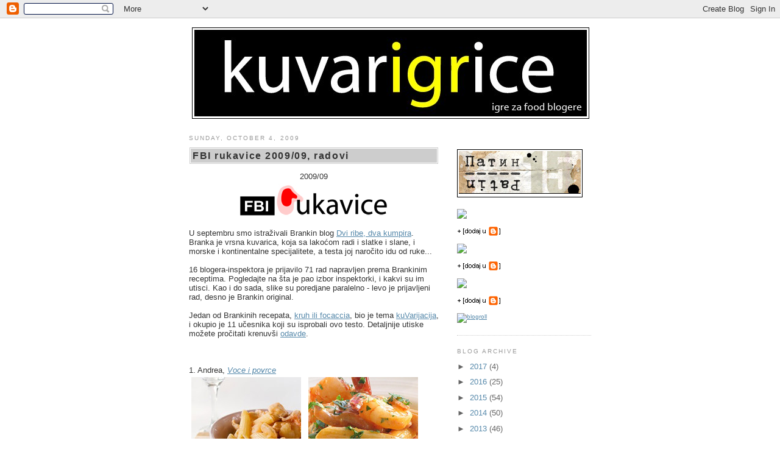

--- FILE ---
content_type: text/html; charset=UTF-8
request_url: https://kuvarigrice.blogspot.com/2009/10/fbi-rukavice-200909-radovi.html?showComment=1254652660040
body_size: 19580
content:
<!DOCTYPE html>
<html dir='ltr' xmlns='http://www.w3.org/1999/xhtml' xmlns:b='http://www.google.com/2005/gml/b' xmlns:data='http://www.google.com/2005/gml/data' xmlns:expr='http://www.google.com/2005/gml/expr'>
<head>
<link href='https://www.blogger.com/static/v1/widgets/2944754296-widget_css_bundle.css' rel='stylesheet' type='text/css'/>
<meta content='rX1A+/8H+o+z7ONKwvyjvjukMx/UxHPXE3TKB4BCuNQ=' name='verify-v1'/>
<meta content='text/html; charset=UTF-8' http-equiv='Content-Type'/>
<meta content='blogger' name='generator'/>
<link href='https://kuvarigrice.blogspot.com/favicon.ico' rel='icon' type='image/x-icon'/>
<link href='http://kuvarigrice.blogspot.com/2009/10/fbi-rukavice-200909-radovi.html' rel='canonical'/>
<link rel="alternate" type="application/atom+xml" title="kuvarigrice - Atom" href="https://kuvarigrice.blogspot.com/feeds/posts/default" />
<link rel="alternate" type="application/rss+xml" title="kuvarigrice - RSS" href="https://kuvarigrice.blogspot.com/feeds/posts/default?alt=rss" />
<link rel="service.post" type="application/atom+xml" title="kuvarigrice - Atom" href="https://www.blogger.com/feeds/5584458908160212922/posts/default" />

<link rel="alternate" type="application/atom+xml" title="kuvarigrice - Atom" href="https://kuvarigrice.blogspot.com/feeds/251659056779472231/comments/default" />
<!--Can't find substitution for tag [blog.ieCssRetrofitLinks]-->
<link href='https://blogger.googleusercontent.com/img/b/R29vZ2xl/AVvXsEilTT37mE4OY1yqJbUa_TNgd2-BYNAcqUC1_xQ994yYkSGgqVyptNmyPYg31QrudwdKCcmCGGUaN5zVNr0fmYYi5fDGVg4_aDLdJxNmxmql1hIF_QRQsgtv873hs39PtEz13oV7gHIqCumV/' rel='image_src'/>
<meta content='http://kuvarigrice.blogspot.com/2009/10/fbi-rukavice-200909-radovi.html' property='og:url'/>
<meta content='FBI rukavice 2009/09, radovi' property='og:title'/>
<meta content='2009/09 U septembru smo istraživali Brankin blog Dvi ribe, dva kumpira . Branka je vrsna kuvarica, koja sa lakoćom radi i slatke i slane, i ...' property='og:description'/>
<meta content='https://blogger.googleusercontent.com/img/b/R29vZ2xl/AVvXsEilTT37mE4OY1yqJbUa_TNgd2-BYNAcqUC1_xQ994yYkSGgqVyptNmyPYg31QrudwdKCcmCGGUaN5zVNr0fmYYi5fDGVg4_aDLdJxNmxmql1hIF_QRQsgtv873hs39PtEz13oV7gHIqCumV/w1200-h630-p-k-no-nu/' property='og:image'/>
<title>kuvarigrice: FBI rukavice 2009/09, radovi</title>
<style id='page-skin-1' type='text/css'><!--
/*
-----------------------------------------------
Blogger Template Style
Name:     Minima
Designer: Douglas Bowman
URL:      www.stopdesign.com
Date:     26 Feb 2004
Updated by: Blogger Team
----------------------------------------------- */
/* Variable definitions
====================
<Variable name="bgcolor" description="Page Background Color"
type="color" default="#fff">
<Variable name="textcolor" description="Text Color"
type="color" default="#333">
<Variable name="linkcolor" description="Link Color"
type="color" default="#58a">
<Variable name="pagetitlecolor" description="Blog Title Color"
type="color" default="#666">
<Variable name="descriptioncolor" description="Blog Description Color"
type="color" default="#999">
<Variable name="titlecolor" description="Post Title Color"
type="color" default="#c60">
<Variable name="bordercolor" description="Border Color"
type="color" default="#ccc">
<Variable name="sidebarcolor" description="Sidebar Title Color"
type="color" default="#999">
<Variable name="sidebartextcolor" description="Sidebar Text Color"
type="color" default="#666">
<Variable name="visitedlinkcolor" description="Visited Link Color"
type="color" default="#999">
<Variable name="bodyfont" description="Text Font"
type="font" default="normal normal 100% Georgia, Serif">
<Variable name="headerfont" description="Sidebar Title Font"
type="font"
default="normal normal 78% 'Trebuchet MS',Trebuchet,Arial,Verdana,Sans-serif">
<Variable name="pagetitlefont" description="Blog Title Font"
type="font"
default="normal normal 200% Georgia, Serif">
<Variable name="descriptionfont" description="Blog Description Font"
type="font"
default="normal normal 78% 'Trebuchet MS', Trebuchet, Arial, Verdana, Sans-serif">
<Variable name="postfooterfont" description="Post Footer Font"
type="font"
default="normal normal 78% 'Trebuchet MS', Trebuchet, Arial, Verdana, Sans-serif">
<Variable name="startSide" description="Side where text starts in blog language"
type="automatic" default="left">
<Variable name="endSide" description="Side where text ends in blog language"
type="automatic" default="right">
*/
/* Use this with templates/template-twocol.html */
body {
background:#ffffff;
margin:0;
color:#333333;
font:x-small Georgia Serif;
font-size/* */:/**/small;
font-size: /**/small;
text-align: center;
}
a:link {
color:#5588aa;
text-decoration:underline;
}
a:visited {
color:#999999;
text-decoration:underline;
}
a:hover {
color:#333333;
text-decoration:underline;
}
a img {
border-width:0;
}
/* Header
-----------------------------------------------
*/
#header-wrapper {
width:660px;
margin:0 auto 10px;
}
#header-inner {
background-position: center;
margin-left: auto;
margin-right: auto;
}
#header {
margin: 5px;
text-align: center;
color:#666666;
}
#header h1 {
margin:5px 5px 0;
padding:15px 20px .25em;
line-height:1.2em;
text-transform:uppercase;
letter-spacing:.2em;
font: normal normal 200% Arial, sans-serif;
}
#header a {
color:#666666;
text-decoration:none;
}
#header a:hover {
color:#666666;
}
#header .description {
margin:0 5px 5px;
padding:0 20px 15px;
max-width:700px;
text-transform:uppercase;
letter-spacing:.2em;
line-height: 1.4em;
font: normal normal 78% Arial, sans-serif;
color: #999999;
}
#header img {
margin-left: auto;
margin-right: auto;
}
/* Outer-Wrapper
----------------------------------------------- */
#outer-wrapper {
width: 660px;
margin:0 auto;
padding:10px;
text-align:left;
font: normal normal 100% Arial, sans-serif;
}
#main-wrapper {
width: 410px;
float: left;
word-wrap: break-word; /* fix for long text breaking sidebar float in IE */
overflow: hidden;     /* fix for long non-text content breaking IE sidebar float */
}
#sidebar-wrapper {
margin-top: 40px;
width: 220px;
float: right;
word-wrap: break-word; /* fix for long text breaking sidebar float in IE */
overflow: hidden;      /* fix for long non-text content breaking IE sidebar float */
}
/* Headings
----------------------------------------------- */
h2 {
margin:1.5em 0 .75em;
font:normal normal 78% Arial, sans-serif;
line-height: 1.4em;
text-transform:uppercase;
letter-spacing:.2em;
color:#999999;
}
/* Posts
-----------------------------------------------
*/
h2.date-header {
margin:1.5em 0 .5em;
}
.post {
margin:.5em 0 1.5em;
border-bottom:1px dotted #cccccc;
padding-bottom:1.5em;
}
.post h3 {
margin:0 0 12px 0;
padding:1px 3px 1px 3px;
line-height:1.4em;
font-weight: bold;
font-size: 120%;
letter-spacing:.1em;
border-bottom:3px double #ffffff;
border-top:3px double #ffffff;
border-left:3px double #ffffff;
border-right:3px double #ffffff;
background: #cdcdcd;
}
.post h3 a, .post h3 a:visited, .post h3 strong {
display:block;
text-decoration:none;
color:#000000; /#333333;
font-weight:bold;
}
.post h3 strong, .post h3 a:hover {
color:#333333;
}
.post-body {
margin:0 0 .75em;
}
.post-body blockquote {
line-height:1.3em;
}
.post-footer {
margin: .75em 0;
color:#999999;
text-transform:uppercase;
letter-spacing:.1em;
font: normal normal 78% 'Trebuchet MS', Trebuchet, Arial, Verdana, Sans-serif;
line-height: 1.4em;
}
.comment-link {
margin-left:.6em;
}
.post img {
padding:4px;
border:0px solid #cccccc;
}
.post blockquote {
margin:1em 20px;
}
.post blockquote p {
margin:.75em 0;
}
.nobrtable br {
display: none
}
/* Comments
----------------------------------------------- */
#comments h4 {
margin:1em 0;
font-weight: bold;
line-height: 1.4em;
text-transform:uppercase;
letter-spacing:.2em;
color: #999999;
}
#comments-block {
margin:1em 0 1.5em;
line-height:1.6em;
}
#comments-block .comment-author {
margin:.5em 0;
}
#comments-block .comment-body {
margin:.25em 0 0;
}
#comments-block .comment-footer {
margin:-.25em 0 2em;
line-height: 1.4em;
text-transform:uppercase;
letter-spacing:.1em;
}
#comments-block .comment-body p {
margin:0 0 .75em;
}
.deleted-comment {
font-style:italic;
color:gray;
}
#blog-pager-newer-link {
float: left;
}
#blog-pager-older-link {
float: right;
}
#blog-pager {
text-align: center;
}
.feed-links {
clear: both;
line-height: 2.5em;
}
/* Sidebar Content
----------------------------------------------- */
.sidebar {
color: #666666;
line-height: 1.5em;
}
.sidebar ul {
list-style:none;
margin:0 0 0;
padding:0 0 0;
}
.sidebar li {
margin:0;
padding-top:0;
padding-right:0;
padding-bottom:.25em;
padding-left:15px;
text-indent:-15px;
line-height:1.5em;
}
.sidebar .widget, .main .widget {
border-bottom:1px dotted #cccccc;
margin:0 0 1.5em;
padding:0 0 1.5em;
}
.main .Blog {
border-bottom-width: 0;
}
/* Profile
----------------------------------------------- */
.profile-img {
float: left;
margin-top: 0;
margin-right: 5px;
margin-bottom: 5px;
margin-left: 0;
padding: 4px;
border: 1px solid #cccccc;
}
.profile-data {
margin:0;
text-transform:uppercase;
letter-spacing:.1em;
font: normal normal 78% 'Trebuchet MS', Trebuchet, Arial, Verdana, Sans-serif;
color: #999999;
font-weight: bold;
line-height: 1.6em;
}
.profile-datablock {
margin:.5em 0 .5em;
}
.profile-textblock {
margin: 0.5em 0;
line-height: 1.6em;
}
.profile-link {
font: normal normal 78% 'Trebuchet MS', Trebuchet, Arial, Verdana, Sans-serif;
text-transform: uppercase;
letter-spacing: .1em;
}
/* Footer
----------------------------------------------- */
#footer {
width:660px;
clear:both;
margin:0 auto;
padding-top:15px;
line-height: 1.6em;
text-transform:uppercase;
letter-spacing:.1em;
text-align: center;
}

--></style>
<link href='https://www.blogger.com/dyn-css/authorization.css?targetBlogID=5584458908160212922&amp;zx=3b78e7ae-8fcd-4fea-bfe2-e9a3c962ca25' media='none' onload='if(media!=&#39;all&#39;)media=&#39;all&#39;' rel='stylesheet'/><noscript><link href='https://www.blogger.com/dyn-css/authorization.css?targetBlogID=5584458908160212922&amp;zx=3b78e7ae-8fcd-4fea-bfe2-e9a3c962ca25' rel='stylesheet'/></noscript>
<meta name='google-adsense-platform-account' content='ca-host-pub-1556223355139109'/>
<meta name='google-adsense-platform-domain' content='blogspot.com'/>

</head>
<body>
<div class='navbar section' id='navbar'><div class='widget Navbar' data-version='1' id='Navbar1'><script type="text/javascript">
    function setAttributeOnload(object, attribute, val) {
      if(window.addEventListener) {
        window.addEventListener('load',
          function(){ object[attribute] = val; }, false);
      } else {
        window.attachEvent('onload', function(){ object[attribute] = val; });
      }
    }
  </script>
<div id="navbar-iframe-container"></div>
<script type="text/javascript" src="https://apis.google.com/js/platform.js"></script>
<script type="text/javascript">
      gapi.load("gapi.iframes:gapi.iframes.style.bubble", function() {
        if (gapi.iframes && gapi.iframes.getContext) {
          gapi.iframes.getContext().openChild({
              url: 'https://www.blogger.com/navbar/5584458908160212922?po\x3d251659056779472231\x26origin\x3dhttps://kuvarigrice.blogspot.com',
              where: document.getElementById("navbar-iframe-container"),
              id: "navbar-iframe"
          });
        }
      });
    </script><script type="text/javascript">
(function() {
var script = document.createElement('script');
script.type = 'text/javascript';
script.src = '//pagead2.googlesyndication.com/pagead/js/google_top_exp.js';
var head = document.getElementsByTagName('head')[0];
if (head) {
head.appendChild(script);
}})();
</script>
</div></div>
<div id='outer-wrapper'><div id='wrap2'>
<!-- skip links for text browsers -->
<span id='skiplinks' style='display:none;'>
<a href='#main'>skip to main </a> |
      <a href='#sidebar'>skip to sidebar</a>
</span>
<div id='header-wrapper'>
<div class='header section' id='header'><div class='widget Header' data-version='1' id='Header1'>
<div id='header-inner'>
<a href='https://kuvarigrice.blogspot.com/' style='display: block'>
<img alt='kuvarigrice' height='150px; ' id='Header1_headerimg' src='https://blogger.googleusercontent.com/img/b/R29vZ2xl/AVvXsEh5OESUtKQScyFcDWxURxKSePOpKgc5OgOfNlAYC3wqslCFj5IZ1CZnqEmbOW-lNpNkDSbLl7-X7BWt62gj7bKmd_ITzUpxwxdzzsZgSt49bcifDvKGTZFYuQJ8wmyf2ja6aNANg-ihSag1/s1600-r/kuvarigrice2.jpg' style='display: block' width='652px; '/>
</a>
</div>
</div></div>
</div>
<div id='content-wrapper'>
<div id='crosscol-wrapper' style='text-align:center'>
<div class='crosscol no-items section' id='crosscol'></div>
</div>
<div id='main-wrapper'>
<div class='main section' id='main'><div class='widget Blog' data-version='1' id='Blog1'>
<div class='blog-posts hfeed'>

          <div class="date-outer">
        
<h2 class='date-header'><span>Sunday, October 4, 2009</span></h2>

          <div class="date-posts">
        
<div class='post-outer'>
<div class='post hentry uncustomized-post-template' itemprop='blogPost' itemscope='itemscope' itemtype='http://schema.org/BlogPosting'>
<meta content='https://blogger.googleusercontent.com/img/b/R29vZ2xl/AVvXsEilTT37mE4OY1yqJbUa_TNgd2-BYNAcqUC1_xQ994yYkSGgqVyptNmyPYg31QrudwdKCcmCGGUaN5zVNr0fmYYi5fDGVg4_aDLdJxNmxmql1hIF_QRQsgtv873hs39PtEz13oV7gHIqCumV/' itemprop='image_url'/>
<meta content='5584458908160212922' itemprop='blogId'/>
<meta content='251659056779472231' itemprop='postId'/>
<a name='251659056779472231'></a>
<h3 class='post-title entry-title' itemprop='name'>
FBI rukavice 2009/09, radovi
</h3>
<div class='post-header'>
<div class='post-header-line-1'></div>
</div>
<div class='post-body entry-content' id='post-body-251659056779472231' itemprop='description articleBody'>
<div style="text-align: center;">2009/09<br /><a href="https://blogger.googleusercontent.com/img/b/R29vZ2xl/AVvXsEilTT37mE4OY1yqJbUa_TNgd2-BYNAcqUC1_xQ994yYkSGgqVyptNmyPYg31QrudwdKCcmCGGUaN5zVNr0fmYYi5fDGVg4_aDLdJxNmxmql1hIF_QRQsgtv873hs39PtEz13oV7gHIqCumV/" onblur="try {parent.deselectBloggerImageGracefully();} catch(e) {}"><img alt="" border="0" src="https://blogger.googleusercontent.com/img/b/R29vZ2xl/AVvXsEilTT37mE4OY1yqJbUa_TNgd2-BYNAcqUC1_xQ994yYkSGgqVyptNmyPYg31QrudwdKCcmCGGUaN5zVNr0fmYYi5fDGVg4_aDLdJxNmxmql1hIF_QRQsgtv873hs39PtEz13oV7gHIqCumV/" style="margin: 0px auto 10px; display: block; width: 263px; cursor: pointer; height: 60px; text-align: center;" /></a></div>U septembru smo istraživali Brankin blog <a href="http://neretvanskanostalgija.blogspot.com/">Dvi ribe, dva kumpira</a>. Branka je vrsna kuvarica, koja sa lakoćom radi i slatke i slane, i morske i kontinentalne specijalitete, a testa joj naročito idu od ruke...<br /><br />16 blogera-inspektora je prijavilo 71 rad napravljen prema Brankinim receptima. Pogledajte  na šta je pao izbor inspektorki, i kakvi su im utisci. Kao i do sada, slike su poredjane paralelno - levo je prijavljeni rad, desno je Brankin original.<br /><br />Jedan od Brankinih recepata, <a href="http://neretvanskanostalgija.blogspot.com/2009/07/moj-kruh-i-foccacia.html">kruh ili focaccia</a>, bio je tema <a href="http://kuvarigrice.blogspot.com/2008/11/kuvarijacije-pravila.html">kuVarijacija</a>, i okupio je 11 učesnika koji su isprobali ovo testo. Detaljnije utiske možete pročitati krenuvši <a href="http://kuvarigrice.blogspot.com/2009/10/kuvarijacije-200909-radovi.html">odavde</a>.<br /><br /><br /> <br />1. Andrea, <a href="http://voce-povrce.blogspot.com/2009/09/gozba-od-dvi-ribe-i-dva-kumpira.html"><i>Voce i povrce</i></a><br /><a href="http://voce-povrce.blogspot.com/2009/09/gozba-od-dvi-ribe-i-dva-kumpira.html"><img alt="" border="0" src="//lh3.ggpht.com/_qY3hH4aXhTc/SsfbwPN7DwI/AAAAAAAACAI/g09GpktuSnY/webandrea01a.jpg"></a> <a href="http://neretvanskanostalgija.blogspot.com/2009/06/pasta-u-cream-sosu-od-rajcice-sa.html"><img alt="" border="0" src="//lh3.ggpht.com/_qY3hH4aXhTc/SsfbwoedHtI/AAAAAAAACAM/RFiXBkvGMMs/webandrea01b.jpg"></a><br /><a href="http://voce-povrce.blogspot.com/2009/09/gozba-od-dvi-ribe-i-dva-kumpira.html"><img alt="" border="0" src="//lh5.ggpht.com/_qY3hH4aXhTc/SsfbxPQVsEI/AAAAAAAACAQ/aoJ309jaWRA/webandrea02a.jpg"></a> <a href="http://neretvanskanostalgija.blogspot.com/2009/07/ajmeriza-riza-riza.html"><img alt="" border="0" src="//lh3.ggpht.com/_qY3hH4aXhTc/SsfbxSiu5HI/AAAAAAAACAU/ez34tcG0Lfw/webandrea02b.jpg"></a><br /><a href="http://voce-povrce.blogspot.com/2009/09/gozba-od-dvi-ribe-i-dva-kumpira.html"><img alt="" border="0" src="//lh3.ggpht.com/_qY3hH4aXhTc/Ssfb0PJbP_I/AAAAAAAACAY/lhYyAwJa_Ic/webandrea03a.jpg"></a> <a href="http://neretvanskanostalgija.blogspot.com/2009/09/moj-cokoladni-mud-cake.html"><img alt="" border="0" src="//lh4.ggpht.com/_qY3hH4aXhTc/Ssfb0qOCmDI/AAAAAAAACAc/UxweqBW2xQI/webandrea03b.jpg"></a><br /><a href="http://voce-povrce.blogspot.com/2009/09/gozba-od-dvi-ribe-i-dva-kumpira.html"><img alt="" border="0" src="//lh5.ggpht.com/_qY3hH4aXhTc/Ssfb1QQYLiI/AAAAAAAACAg/oAWlkQ388zs/webandrea04a.jpg"></a> <a href="http://neretvanskanostalgija.blogspot.com/2008/11/gusta-juha-od-crvenog-kupusa-i-jabuke.html"><img alt="" border="0" src="//lh5.ggpht.com/_qY3hH4aXhTc/Ssfb2D85hxI/AAAAAAAACAk/UzDxRPf9vno/webandrea04b.jpg"></a><br /> <br />2. Cosmo2523, <a href="http://cosmo2503.blogspot.com/2009/09/fbi-rukavice-dossier-branka.html"><i>Cooketa</i></a><br /><a href="http://cosmo2503.blogspot.com/2009/09/fbi-rukavice-dossier-branka.html"><img alt="" border="0" src="//lh6.ggpht.com/_qY3hH4aXhTc/Ssfb2nxorLI/AAAAAAAACAo/MoDRmhxLnPQ/webcosmo01a.JPG"></a> <a href="http://neretvanskanostalgija.blogspot.com/2009/08/vitirena-i-njezina-lisnata-pogaca.html"><img alt="" border="0" src="//lh4.ggpht.com/_qY3hH4aXhTc/Ssfb3Uh3zTI/AAAAAAAACAs/iiO-iL-wadU/webcosmo01b.JPG"></a><br /><a href="http://cosmo2503.blogspot.com/2009/09/fbi-rukavice-dossier-branka.html"><img alt="" border="0" src="//lh3.ggpht.com/_qY3hH4aXhTc/Ssfb4OG_kYI/AAAAAAAACAw/PJN3ZvKWp_o/webcosmo02a.JPG"></a> <a href="http://neretvanskanostalgija.blogspot.com/2009/08/leso-lignje.html"><img alt="" border="0" src="//lh6.ggpht.com/_qY3hH4aXhTc/Ssfb45xzLgI/AAAAAAAACA0/3lk-CVmeY_8/webcosmo02b.JPG"></a><br /><a href="http://cosmo2503.blogspot.com/2009/09/fbi-rukavice-dossier-branka.html"><img alt="" border="0" src="//lh5.ggpht.com/_qY3hH4aXhTc/Ssfb50XGFII/AAAAAAAACA4/nzc2an27RI0/webcosmo03a.JPG"></a> <a href="http://neretvanskanostalgija.blogspot.com/2009/08/gratinirane-kozice.html"><img alt="" border="0" src="//lh3.ggpht.com/_qY3hH4aXhTc/Ssfb6kDV3NI/AAAAAAAACA8/lZ_oTk-JTY8/webcosmo03b.JPG"></a><br /><a href="http://cosmo2503.blogspot.com/2009/09/fbi-rukavice-dossier-branka.html"><img alt="" border="0" src="//lh5.ggpht.com/_qY3hH4aXhTc/Ssfb7Mnp5VI/AAAAAAAACBA/quAdyXAP1_4/webcosmo04a.JPG"></a> <a href="http://neretvanskanostalgija.blogspot.com/2009/06/sve-sam-se-mislila-hocu-li-uspjeti.html"><img alt="" border="0" src="//lh3.ggpht.com/_qY3hH4aXhTc/Ssfb73U8kvI/AAAAAAAACBE/gOh_BHRfh4I/webcosmo04b.JPG"></a><br /><a href="http://cosmo2503.blogspot.com/2009/09/fbi-rukavice-dossier-branka.html"><img alt="" border="0" src="//lh4.ggpht.com/_qY3hH4aXhTc/Ssfb-19tH4I/AAAAAAAACBI/POutrn9MSgk/webcosmo05a.jpg"></a> <a href="http://neretvanskanostalgija.blogspot.com/2009/09/moj-cokoladni-mud-cake.html"><img alt="" border="0" src="//lh3.ggpht.com/_qY3hH4aXhTc/Ssfb_jlJKzI/AAAAAAAACBM/cfLSfsO735s/webcosmo05b.jpg"></a><br /><a href="http://cosmo2503.blogspot.com/2009/09/fbi-rukavice-dossier-branka.html"><img alt="" border="0" src="//lh4.ggpht.com/_qY3hH4aXhTc/SsfcAfSLO1I/AAAAAAAACBQ/s297hs47xW4/webcosmo06a.JPG"></a> <a href="http://neretvanskanostalgija.blogspot.com/2008/11/pasteta-sa-pinjolama-bosiljkom-i-sirom.html"><img alt="" border="0" src="//lh5.ggpht.com/_qY3hH4aXhTc/SsfcA7E-NII/AAAAAAAACBU/6pi09DRvpPw/webcosmo06b.JPG"></a><br /><a href="http://cosmo2503.blogspot.com/2009/09/fbi-rukavice-dossier-branka.html"><img alt="" border="0" src="//lh6.ggpht.com/_qY3hH4aXhTc/SsfcBoPI4tI/AAAAAAAACBY/dR-8MgHLWdI/webcosmo07a.JPG"></a> <a href="http://neretvanskanostalgija.blogspot.com/2008/10/kruh-sa-crnilom-od-sipe.html"><img alt="" border="0" src="//lh6.ggpht.com/_qY3hH4aXhTc/SsfcCdWVRHI/AAAAAAAACBc/0v6WDeSgxV0/webcosmo07b.jpg"></a><br /><a href="http://cosmo2503.blogspot.com/2009/09/fbi-rukavice-dossier-branka.html"><img alt="" border="0" src="//lh5.ggpht.com/_qY3hH4aXhTc/SsfcDnUn_kI/AAAAAAAACBg/Uby991vt_Lk/webcosmo08a.JPG"></a> <a href="http://neretvanskanostalgija.blogspot.com/2009/06/dip-od-bijelog-graha.html"><img alt="" border="0" src="//lh6.ggpht.com/_qY3hH4aXhTc/SsfcECYK4ZI/AAAAAAAACBk/RHFOHCKKqNw/webcosmo08b.jpg"></a><br /><a href="http://cosmo2503.blogspot.com/2009/09/fbi-rukavice-dossier-branka.html"><img alt="" border="0" src="//lh6.ggpht.com/_qY3hH4aXhTc/SsfcE4w3x9I/AAAAAAAACBo/DDEGLnb-oi4/webcosmo09a.JPG"></a> <a href="http://neretvanskanostalgija.blogspot.com/2009/07/moj-kruh-i-foccacia.html"><img alt="" border="0" src="//lh4.ggpht.com/_qY3hH4aXhTc/SsfcFm_CjfI/AAAAAAAACBs/XuZ7JL0Xu1A/webcosmo09b.jpg"></a><br /> <br />3. Gaga, <a href="http://moje-grne.com/2009/09/16/fbi-rukavice-200909-dvi-ribe-dva-kumpira/"><i>Moje grne</i></a><br /><a href="http://moje-grne.com/2009/09/16/fbi-rukavice-200909-dvi-ribe-dva-kumpira/"><img alt="" border="0" src="//lh6.ggpht.com/_qY3hH4aXhTc/SsfcGKp6KKI/AAAAAAAACBw/Tp9VCSvzXRI/webgaga01a.jpg"></a> <a href="http://neretvanskanostalgija.blogspot.com/2009/05/perfektno-pohana-piletina.html"><img alt="" border="0" src="//lh4.ggpht.com/_qY3hH4aXhTc/SsfcG-thFWI/AAAAAAAACB0/1ALxd-4C9is/webgaga01b.jpg"></a><br /><a href="http://moje-grne.com/2009/09/16/fbi-rukavice-200909-dvi-ribe-dva-kumpira/"><img alt="" border="0" src="//lh5.ggpht.com/_qY3hH4aXhTc/SsfcHfiEpMI/AAAAAAAACB4/LaHEiUXQBlY/webgaga02a.jpg"></a> <a href="http://neretvanskanostalgija.blogspot.com/2009/08/vitirena-i-njezina-lisnata-pogaca.html"><img alt="" border="0" src="//lh3.ggpht.com/_qY3hH4aXhTc/SsfcIFFTzwI/AAAAAAAACB8/dmYhJUZwet8/webgaga02b.jpg"></a><br /><a href="http://moje-grne.com/2009/09/16/fbi-rukavice-200909-dvi-ribe-dva-kumpira/"><img alt="" border="0" src="//lh6.ggpht.com/_qY3hH4aXhTc/SsfcIk7wa-I/AAAAAAAACCA/w9pBERXPgj0/webgaga03a.jpg"></a> <a href="http://neretvanskanostalgija.blogspot.com/2009/01/spageti-sa-tikvicama-i-przenim.html"><img alt="" border="0" src="//lh4.ggpht.com/_qY3hH4aXhTc/SsfcJe-fc7I/AAAAAAAACCE/RZI7o1iWpyY/webgaga03b.JPG"></a><br /><a href="http://moje-grne.com/2009/09/16/fbi-rukavice-200909-dvi-ribe-dva-kumpira/"><img alt="" border="0" src="//lh6.ggpht.com/_qY3hH4aXhTc/SsfcKW-tr0I/AAAAAAAACCI/feuVD2PZPj0/webgaga04a.jpg"></a> <a href="http://neretvanskanostalgija.blogspot.com/2008/12/danish-pastry.html"><img alt="" border="0" src="//lh5.ggpht.com/_qY3hH4aXhTc/SsfcLY6sltI/AAAAAAAACCM/bu3XCo5YPGc/webgaga04b.jpg"></a><br /><a href="http://moje-grne.com/2009/09/16/fbi-rukavice-200909-dvi-ribe-dva-kumpira/"><img alt="" border="0" src="//lh5.ggpht.com/_qY3hH4aXhTc/SsfcMJ6RQjI/AAAAAAAACCQ/a5HWKZtUpcQ/webgaga05a.jpg"></a> <a href="http://neretvanskanostalgija.blogspot.com/2008/12/volila-bih-da-je-ne-volim.html"><img alt="" border="0" src="//lh4.ggpht.com/_qY3hH4aXhTc/SsfcM2qBgKI/AAAAAAAACCU/3jLbxwZW_lc/webgaga05b.jpg"></a><br /><a href="http://moje-grne.com/2009/09/16/fbi-rukavice-200909-dvi-ribe-dva-kumpira/"><img alt="" border="0" src="//lh5.ggpht.com/_qY3hH4aXhTc/SsfcNhV3DcI/AAAAAAAACCY/Wc5S98da3WE/webgaga06a.jpg"></a> <a href="http://neretvanskanostalgija.blogspot.com/2009/09/moj-cokoladni-mud-cake.html"><img alt="" border="0" src="//lh5.ggpht.com/_qY3hH4aXhTc/SsfcORkwdXI/AAAAAAAACCc/7lHh3FvTvj4/webgaga06b.jpg"></a><br /> <br />4. Josipa, <a href="http://inspiredfoodie-josipa.blogspot.com/2009/09/fbi-rukavice-brankin-kruh-fbi-gloves.html"><i>In search for inspiration</i></a><br /><a href="http://inspiredfoodie-josipa.blogspot.com/2009/09/fbi-rukavice-brankin-kruh-fbi-gloves.html"><img alt="" border="0" src="//lh4.ggpht.com/_qY3hH4aXhTc/SsfcPTLjIUI/AAAAAAAACCg/MnGEaDjhkN4/webjosipa01a.JPG"></a> <a href="http://neretvanskanostalgija.blogspot.com/2009/07/moj-kruh-i-foccacia.html"><img alt="" border="0" src="//lh4.ggpht.com/_qY3hH4aXhTc/SsfcQE9g4UI/AAAAAAAACCk/7yPSNkNdCjc/webjosipa01b.jpg"></a><br /> <br />5. mamajac, <a href="http://mamajacooks.blogspot.com/2009/09/najlon-pita.html"><i>Cooks and Bakes</i></a><br /><a href="http://mamajacooks.blogspot.com/2009/09/najlon-pita.html"><img alt="" border="0" src="//lh6.ggpht.com/_qY3hH4aXhTc/SsfcQyUP--I/AAAAAAAACCo/ylYItZjDLwY/webmamajac01a.jpg"></a> <a href="http://neretvanskanostalgija.blogspot.com/2009/03/dvije-prekrasne-pite.html"><img alt="" border="0" src="//lh6.ggpht.com/_qY3hH4aXhTc/SsfcRlygd_I/AAAAAAAACCs/AfhqYNMj_Ho/webmamajac01b.JPG"></a><br /> <br />6. Masatera, <a href="http://receptiizmojebiljeznice.blogspot.com/2009/09/njoki-fbi-rukavice-dvi-ribe-dva-kumpira.html"><i>Recepti iz moje biljeznice</i></a><br /><a href="http://receptiizmojebiljeznice.blogspot.com/2009/09/njoki-fbi-rukavice-dvi-ribe-dva-kumpira.html"><img alt="" border="0" src="//lh4.ggpht.com/_qY3hH4aXhTc/SsfcScgbrUI/AAAAAAAACCw/AXH0_khQytQ/webmasatera01a.JPG"></a> <a href="http://neretvanskanostalgija.blogspot.com/2009/08/njoke-njoke-i-sasvim-kriva-pasticada.html"><img alt="" border="0" src="//lh3.ggpht.com/_qY3hH4aXhTc/SsfcTM-XP_I/AAAAAAAACC0/2pBgljlINwY/webmasatera01b.jpg"></a><br /><a href="http://receptiizmojebiljeznice.blogspot.com/2009/09/pohana-piletina-fbi-rukavice-dvi-ribe.html"><img alt="" border="0" src="//lh3.ggpht.com/_qY3hH4aXhTc/SsfcTwtIubI/AAAAAAAACC4/VGHhgFjqb10/webmasatera02a.JPG"></a> <a href="http://neretvanskanostalgija.blogspot.com/2009/05/perfektno-pohana-piletina.html"><img alt="" border="0" src="//lh5.ggpht.com/_qY3hH4aXhTc/SsfcU20-miI/AAAAAAAACC8/HThgqyckylc/webmasatera02b.jpg"></a><br /><a href="http://receptiizmojebiljeznice.blogspot.com/2009/09/mud-cakes-fbi-rukavice-dvi-ribe-dva.html"><img alt="" border="0" src="//lh6.ggpht.com/_qY3hH4aXhTc/SsfcVuUgJUI/AAAAAAAACDA/4vbnApvyYDQ/webmasatera03a.JPG"></a> <a href="http://neretvanskanostalgija.blogspot.com/2009/09/cokoladne-cupcakes.html"><img alt="" border="0" src="//lh5.ggpht.com/_qY3hH4aXhTc/SsfcWYxQWdI/AAAAAAAACDE/NmCs70S3bjs/webmasatera03b.jpg"></a><br /><a href="http://receptiizmojebiljeznice.blogspot.com/2009/09/mud-cakes-fbi-rukavice-dvi-ribe-dva.html"><img alt="" border="0" src="//lh3.ggpht.com/_qY3hH4aXhTc/SsfcW1AYbdI/AAAAAAAACDI/JahH6wVD7TU/webmasatera04a.JPG"></a> <a href="http://neretvanskanostalgija.blogspot.com/2009/05/dvostruki-mud-cake-i-cokoladna-torta.html"><img alt="" border="0" src="//lh3.ggpht.com/_qY3hH4aXhTc/SsfcYFrzc-I/AAAAAAAACDM/17laGe_BZYQ/webmasatera04b.jpg"></a><br /><a href="http://receptiizmojebiljeznice.blogspot.com/2009/09/sugo-od-goveeg-repa-i-meso-u-expres.html"><img alt="" border="0" src="//lh5.ggpht.com/_qY3hH4aXhTc/SsfcZDo57ZI/AAAAAAAACDQ/kiCOm1coO6g/webmasatera05a.JPG"></a> <a href="http://neretvanskanostalgija.blogspot.com/2009/08/njoke-njoke-i-sasvim-kriva-pasticada.html"><img alt="" border="0" src="//lh4.ggpht.com/_qY3hH4aXhTc/SsfcZ1jJ0UI/AAAAAAAACDU/a8QuCBr1CvA/webmasatera05b.jpg"></a><br /><a href="http://receptiizmojebiljeznice.blogspot.com/2009/09/sugo-od-goveeg-repa-i-meso-u-expres.html"><img alt="" border="0" src="//lh3.ggpht.com/_qY3hH4aXhTc/SsfcakA9d6I/AAAAAAAACDY/lY2vf3S5r9Q/webmasatera06a.jpg"></a> <a href="http://www.coolinarika.com/recept/meso-u-expres-sosu"><img alt="" border="0" src="//lh3.ggpht.com/_qY3hH4aXhTc/SsfcbdISUtI/AAAAAAAACDc/avsLepLVcQA/webmasatera06b.jpg"></a><br /><a href="http://receptiizmojebiljeznice.blogspot.com/2009/09/pite-fbi-rukavice-dvi-ribe-dva-kumpira.html"><img alt="" border="0" src="//lh6.ggpht.com/_qY3hH4aXhTc/SsfccExG4JI/AAAAAAAACDg/p9daOxmQNGc/webmasatera07a.JPG"></a> <a href="http://neretvanskanostalgija.blogspot.com/2009/03/dvije-prekrasne-pite.html"><img alt="" border="0" src="//lh3.ggpht.com/_qY3hH4aXhTc/Ssfcc59wHHI/AAAAAAAACDk/cwAIQctimM4/webmasatera07b.jpg"></a><br /><a href="http://receptiizmojebiljeznice.blogspot.com/2009/09/pite-fbi-rukavice-dvi-ribe-dva-kumpira.html"><img alt="" border="0" src="//lh3.ggpht.com/_qY3hH4aXhTc/SsfcdKQTRiI/AAAAAAAACDo/IJ3_af_5PKw/webmasatera08a.JPG"></a> <a href="http://neretvanskanostalgija.blogspot.com/2009/03/kuhinja-u-koju-bih-preselila.html"><img alt="" border="0" src="//lh6.ggpht.com/_qY3hH4aXhTc/Ssfcd0MHPPI/AAAAAAAACDs/JEZopyG5Ovw/webmasatera08b.jpg"></a><br /> <br />7. Maslinka, <a href="http://1331999.blogspot.com/2009/09/fbi-rukavice-i-deo.html"><i>Maslinka</i></a><br /><a href="http://1331999.blogspot.com/2009/09/fbi-rukavice-i-deo.html"><img alt="" border="0" src="//lh5.ggpht.com/_qY3hH4aXhTc/SsfceSFo_bI/AAAAAAAACDw/10u66YtYSIk/webmaslinka01a.jpg"></a> <a href="http://neretvanskanostalgija.blogspot.com/2009/04/ragu-alla-bolognese.html"><img alt="" border="0" src="//lh6.ggpht.com/_qY3hH4aXhTc/Ssfce6Lf0QI/AAAAAAAACD0/3W-ETHFevYk/webmaslinka01b.jpg"></a><br /><a href="http://1331999.blogspot.com/2009/09/fbi-rukavice-i-deo.html"><img alt="" border="0" src="//lh4.ggpht.com/_qY3hH4aXhTc/SsfcfWD3UgI/AAAAAAAACD8/Kz_S5bM3CZQ/webmaslinka02a.jpg"></a> <a href="http://www.coolinarika.com/recept/tabouli"><img alt="" border="0" src="//lh5.ggpht.com/_qY3hH4aXhTc/Ssfcf_iGTMI/AAAAAAAACEA/o3sazFefNJE/webmaslinka02b.jpg"></a><br /><a href="http://1331999.blogspot.com/2009/09/fbi-rukavice-i-deo.html"><img alt="" border="0" src="//lh4.ggpht.com/_qY3hH4aXhTc/SsfcgYIzOlI/AAAAAAAACEE/n9_3Yq-kSpQ/webmaslinka03a.jpg"></a> <a href="http://www.coolinarika.com/recept/tumbet"><img alt="" border="0" src="//lh6.ggpht.com/_qY3hH4aXhTc/SsfchETO3tI/AAAAAAAACEI/1mOjx-frakc/webmaslinka03b.jpg"></a><br /><a href="http://1331999.blogspot.com/2009/09/fbi-rukavice-i-deo.html"><img alt="" border="0" src="//lh5.ggpht.com/_qY3hH4aXhTc/SsfchfaMnWI/AAAAAAAACEM/P7qsMGe1mHQ/webmaslinka04a.jpg"></a> <a href="http://www.coolinarika.com/recept/729618"><img alt="" border="0" src="//lh4.ggpht.com/_qY3hH4aXhTc/Ssfch3OZu7I/AAAAAAAACEQ/TZdhfKvRCAU/webmaslinka04b.jpg"></a><br /><a href="http://1331999.blogspot.com/2009/09/fbi-rukavice-i-deo.html"><img alt="" border="0" src="//lh4.ggpht.com/_qY3hH4aXhTc/SsfciFKYNWI/AAAAAAAACEU/TQ4gzpKcSi8/webmaslinka05a.jpg"></a> <a href="http://neretvanskanostalgija.blogspot.com/2009/07/moj-kruh-i-foccacia.html"><img alt="" border="0" src="//lh6.ggpht.com/_qY3hH4aXhTc/Ssfcjcb9ufI/AAAAAAAACEY/Pz9vGUXxFbQ/webmaslinka05b.jpg"></a><br /><a href="http://1331999.blogspot.com/2009/09/fbi-rukavice-i-deo.html"><img alt="" border="0" src="//lh3.ggpht.com/_qY3hH4aXhTc/Ssfcjr2RDtI/AAAAAAAACEc/6kcWHMTKYA4/webmaslinka06a.jpg"></a> <a href="http://www.coolinarika.com/recept/domaci-peanut-butter"><img alt="" border="0" src="//lh6.ggpht.com/_qY3hH4aXhTc/SsfckfQZVoI/AAAAAAAACEg/qB9ZDoyGedQ/webmaslinka06b.jpg"></a><br /><a href="http://1331999.blogspot.com/2009/09/fbi-rukavice-i-deo.html"><img alt="" border="0" src="//lh4.ggpht.com/_qY3hH4aXhTc/SsfclMWc4ZI/AAAAAAAACEk/V0bg6pUxtTI/webmaslinka07a.jpg"></a> <a href="http://neretvanskanostalgija.blogspot.com/2009/09/dulce-de-leche.html"><img alt="" border="0" src="//lh3.ggpht.com/_qY3hH4aXhTc/SsfcmaNafkI/AAAAAAAACEo/97oyUAE_1fw/webmaslinka07b.jpg"></a><br /><a href="http://1331999.blogspot.com/2009/09/fbi-rukavice-i-deo.html"><img alt="" border="0" src="//lh3.ggpht.com/_qY3hH4aXhTc/Ssfcm85Y5aI/AAAAAAAACEs/lx1H64k8DU0/webmaslinka08a.jpg"></a> <a href="http://www.coolinarika.com/recept/almond-bread-slatki-kruh-od-badema"><img alt="" border="0" src="//lh4.ggpht.com/_qY3hH4aXhTc/SsfcnhvO-SI/AAAAAAAACEw/zQHi_RLZz0c/webmaslinka08b.jpg"></a><br /><a href="http://1331999.blogspot.com/2009/09/fbi-rukavice-i-deo.html"><img alt="" border="0" src="//lh4.ggpht.com/_qY3hH4aXhTc/SsfcoStnN8I/AAAAAAAACE0/TGBKt5SqEA8/webmaslinka09a.jpg"></a> <a href="http://www.coolinarika.com/recept/cokoladni-tart"><img alt="" border="0" src="//lh4.ggpht.com/_qY3hH4aXhTc/Ssfcow0xCSI/AAAAAAAACE4/7jhgFX2Kn6A/webmaslinka09b.jpg"></a><br /><a href="http://1331999.blogspot.com/2009/09/fbi-rukavice-i-deo.html"><img alt="" border="0" src="//lh4.ggpht.com/_qY3hH4aXhTc/SsfcpbPrR4I/AAAAAAAACE8/I1Bx2fLg9ck/webmaslinka10a.jpg"></a> <a href="http://www.coolinarika.com/recept/caramel-fudge-roll"><img alt="" border="0" src="//lh6.ggpht.com/_qY3hH4aXhTc/SsfcqKRiduI/AAAAAAAACFA/rXikl8Aov04/webmaslinka10b.jpg"></a><br /><a href="http://1331999.blogspot.com/2009/09/fbi-rukavice-ii-deo.html"><img alt="" border="0" src="//lh4.ggpht.com/_qY3hH4aXhTc/SsfcqtYWvRI/AAAAAAAACFE/aBi_t2Xo8wo/webmaslinka11a.JPG"></a> <a href="http://neretvanskanostalgija.blogspot.com/2009/08/njoke-njoke-i-sasvim-kriva-pasticada.html"><img alt="" border="0" src="//lh4.ggpht.com/_qY3hH4aXhTc/SsfcrOWorhI/AAAAAAAACFI/Vcc6A67TNLk/webmaslinka11b.jpg"></a><br /> <br />8. Maxiene, <a href="http://maxiene-welcometomykitchen.blogspot.com/2009/09/fbi-rukavice-dvi-ribe-dva-kumpira.html"><i>Maxiene's Kitchen</i></a><br /><a href="http://maxiene-welcometomykitchen.blogspot.com/2009/09/fbi-rukavice-dvi-ribe-dva-kumpira.html"><img alt="" border="0" src="//lh3.ggpht.com/_qY3hH4aXhTc/SsfcrwEwX9I/AAAAAAAACFM/T42RGvciN8M/webmaxiene01a.jpg"></a> <a href="http://neretvanskanostalgija.blogspot.com/2009/07/moj-kruh-i-foccacia.html"><img alt="" border="0" src="//lh6.ggpht.com/_qY3hH4aXhTc/Ssfcs2GfJyI/AAAAAAAACFQ/9Pd2xmQrCjI/webmaxiene01b.jpg"></a><br /><a href="http://maxiene-welcometomykitchen.blogspot.com/2009/09/fbi-rukavice-dvi-ribe-dva-kumpira.html"><img alt="" border="0" src="//lh5.ggpht.com/_qY3hH4aXhTc/SsfctVkQp7I/AAAAAAAACFU/KWNm0XPTFps/webmaxiene02a.JPG"></a> <a href="http://neretvanskanostalgija.blogspot.com/2009/05/kremasta-juha-od-spanjaka.html"><img alt="" border="0" src="//lh4.ggpht.com/_qY3hH4aXhTc/Ssfct19Ve0I/AAAAAAAACFY/vhlPniUbBO4/webmaxiene02b.jpg"></a><br /> <br />9. Monika, <a href="http://sweetsensation-monchi.blogspot.com/2009/09/labneh.html"><i>Sweet Sensation</i></a><br /><a href="http://sweetsensation-monchi.blogspot.com/2009/09/labneh.html"><img alt="" border="0" src="//lh5.ggpht.com/_qY3hH4aXhTc/SsfcuYJgYqI/AAAAAAAACFc/uL-ec6h_kwg/webmonchi01a.jpg"></a> <a href="http://www.coolinarika.com/recept/729618"><img alt="" border="0" src="//lh5.ggpht.com/_qY3hH4aXhTc/SsfcuwoqeiI/AAAAAAAACFg/ZBSJRTlCPYg/webmonchi01b.jpg"></a><br /> <br />10. Monsoon, <a href="http://dalmacijadownunder.blogspot.com/2009/09/fbi-rukavice-dvi-ribe-dva-kumpira.html"><i>Dalmacija Down Under</i></a><br /><a href="http://dalmacijadownunder.blogspot.com/2009/09/fbi-rukavice-dvi-ribe-dva-kumpira.html"><img alt="" border="0" src="//lh4.ggpht.com/_qY3hH4aXhTc/SsfcvpmuylI/AAAAAAAACFk/WU1c4cniICs/webmonsoon01a.jpg"></a> <a href="http://neretvanskanostalgija.blogspot.com/2009/04/ragu-alla-bolognese.html"><img alt="" border="0" src="//lh4.ggpht.com/_qY3hH4aXhTc/SsfcwG44UpI/AAAAAAAACFo/VZs8Dj98EZw/webmonsoon01b.JPG"></a><br /><a href="http://dalmacijadownunder.blogspot.com/2009/09/fbi-rukavice-dvi-ribe-dva-kumpira.html"><img alt="" border="0" src="//lh5.ggpht.com/_qY3hH4aXhTc/SsfcwtVTeQI/AAAAAAAACFs/OfmMQZtkHtU/webmonsoon02a.jpg"></a> <a href="http://www.coolinarika.com/recept/fettucine-sa-dimljenim-lososom"><img alt="" border="0" src="//lh6.ggpht.com/_qY3hH4aXhTc/SsfcxMyGzuI/AAAAAAAACFw/AnJ479tntj4/webmonsoon02b.JPG"></a><br /><a href="http://dalmacijadownunder.blogspot.com/2009/09/fbi-rukavice-dvi-ribe-dva-kumpira.html"><img alt="" border="0" src="//lh3.ggpht.com/_qY3hH4aXhTc/SsfcxY0yJcI/AAAAAAAACF0/dfkGBlWrJDA/webmonsoon03a.jpg"></a> <a href="http://neretvanskanostalgija.blogspot.com/2009/09/moj-cokoladni-mud-cake.html"><img alt="" border="0" src="//lh5.ggpht.com/_qY3hH4aXhTc/SsfcxtyrFvI/AAAAAAAACF4/5wQICrq1eZs/webmonsoon03b.jpg"></a><br /><a href="http://dalmacijadownunder.blogspot.com/2009/09/fbi-rukavice-dvi-ribe-dva-kumpira.html"><img alt="" border="0" src="//lh5.ggpht.com/_qY3hH4aXhTc/SsfcyKwRriI/AAAAAAAACF8/5ApP59txL9A/webmonsoon04a.jpg"></a> <a href="http://neretvanskanostalgija.blogspot.com/2009/09/rizot-od-gljiva.html"><img alt="" border="0" src="//lh4.ggpht.com/_qY3hH4aXhTc/SsfcyQUXp6I/AAAAAAAACGA/qqPnw9wSSLg/webmonsoon04b.jpg"></a><br /><a href="http://dalmacijadownunder.blogspot.com/2009/09/fbi-rukavice-dvi-ribe-dva-kumpira.html"><img alt="" border="0" src="//lh5.ggpht.com/_qY3hH4aXhTc/SsfcyjY_FtI/AAAAAAAACGE/90deDaL_Yyw/webmonsoon05a.jpg"></a> <a href="http://www.coolinarika.com/recept/kobasice-na-rizot-sa-ruzmarinom"><img alt="" border="0" src="//lh4.ggpht.com/_qY3hH4aXhTc/Ssfcyyu9YeI/AAAAAAAACGI/oGXYQ63Sk9U/webmonsoon05b.JPG"></a><br /><a href="http://dalmacijadownunder.blogspot.com/2009/09/fbi-rukavice-dvi-ribe-dva-kumpira.html"><img alt="" border="0" src="//lh6.ggpht.com/_qY3hH4aXhTc/SsfczVCp_-I/AAAAAAAACGM/NtJ-5lEDijA/webmonsoon06a.jpg"></a> <a href="http://www.coolinarika.com/recept/kremaste-kozice-fettucine"><img alt="" border="0" src="//lh3.ggpht.com/_qY3hH4aXhTc/SsfczmntoJI/AAAAAAAACGQ/h05pBRLjMFE/webmonsoon06b.jpg"></a><br /><a href="http://dalmacijadownunder.blogspot.com/2009/09/fbi-rukavice-dvi-ribe-dva-kumpira.html"><img alt="" border="0" src="//lh3.ggpht.com/_qY3hH4aXhTc/Ssfc0Elb8jI/AAAAAAAACGU/d4eazHd1rFQ/webmonsoon07a.jpg"></a> <a href="http://www.coolinarika.com/recept/new-zeland-musule-u-saftu"><img alt="" border="0" src="//lh5.ggpht.com/_qY3hH4aXhTc/Ssfc0ZwA0aI/AAAAAAAACGY/-b7mjPgRuMk/webmonsoon07b.jpg"></a><br /><a href="http://dalmacijadownunder.blogspot.com/2009/09/fbi-rukavice-dvi-ribe-dva-kumpira.html"><img alt="" border="0" src="//lh5.ggpht.com/_qY3hH4aXhTc/Ssfc044CviI/AAAAAAAACGc/k4LhVPGKn-s/webmonsoon08a.jpg"></a> <a href="http://neretvanskanostalgija.blogspot.com/2009/09/dulce-de-leche.html"><img alt="" border="0" src="//lh5.ggpht.com/_qY3hH4aXhTc/Ssfc1cHovDI/AAAAAAAACGg/8u9Y53470o4/webmonsoon08b.jpg"></a><br /><a href="http://dalmacijadownunder.blogspot.com/2009/09/fbi-rukavice-dvi-ribe-dva-kumpira.html"><img alt="" border="0" src="//lh6.ggpht.com/_qY3hH4aXhTc/Ssfc1qF03jI/AAAAAAAACGk/4MvSB63hcy0/webmonsoon09a.jpg"></a> <a href="http://www.coolinarika.com/recept/722637"><img alt="" border="0" src="//lh5.ggpht.com/_qY3hH4aXhTc/Ssfc12wm66I/AAAAAAAACGo/5pGArBd_ZQs/webmonsoon09b.jpg"></a><br /><a href="http://dalmacijadownunder.blogspot.com/2009/09/fbi-rukavice-dvi-ribe-dva-kumpira.html"><img alt="" border="0" src="//lh5.ggpht.com/_qY3hH4aXhTc/Ssfc2Y-QkVI/AAAAAAAACGs/UAQ4p32GG9c/webmonsoon10a.jpg"></a> <a href="http://neretvanskanostalgija.blogspot.com/2008/10/neretvo-o-neretvo.html"><img alt="" border="0" src="//lh6.ggpht.com/_qY3hH4aXhTc/Ssfc3JnOTHI/AAAAAAAACGw/Drc4DS8YI1U/webmonsoon10b.JPG"></a><br /><a href="http://dalmacijadownunder.blogspot.com/2009/09/fbi-rukavice-dvi-ribe-dva-kumpira.html"><img alt="" border="0" src="//lh3.ggpht.com/_qY3hH4aXhTc/Ssfc3hNhg6I/AAAAAAAACG0/edxkXyXqAp0/webmonsoon11a.jpg"></a> <a href="http://neretvanskanostalgija.blogspot.com/2009/06/dip-od-bijelog-graha.html"><img alt="" border="0" src="//lh6.ggpht.com/_qY3hH4aXhTc/SsfcECYK4ZI/AAAAAAAACBk/RHFOHCKKqNw/webcosmo08b.jpg"></a><br /> <br />11. Nina, <a href="http://ninakuhinja.blogspot.com/2009/09/fbi-rukavice.html"><i>Knjiga recepata by Nina</i></a><br /><a href="http://ninakuhinja.blogspot.com/2009/09/fbi-rukavice.html"><img alt="" border="0" src="//lh6.ggpht.com/_qY3hH4aXhTc/Ssfc4J--WAI/AAAAAAAACG8/V_Kh3bmPnro/webnina01a.JPG"></a> <a href="http://neretvanskanostalgija.blogspot.com/2009/09/cokoladne-cupcakes.html"><img alt="" border="0" src="//lh3.ggpht.com/_qY3hH4aXhTc/Ssfc4n1dr-I/AAAAAAAACHA/u_xus_g-RVE/webnina01b.jpg"></a><br /><a href="http://ninakuhinja.blogspot.com/2009/09/fbi-rukavice.html"><img alt="" border="0" src="//lh6.ggpht.com/_qY3hH4aXhTc/Ssfc492b_wI/AAAAAAAACHE/_MOVVr6sRtk/webnina02a.JPG"></a> <a href="http://neretvanskanostalgija.blogspot.com/2009/08/tuna-pasta.html"><img alt="" border="0" src="//lh6.ggpht.com/_qY3hH4aXhTc/Ssfc5PZu6jI/AAAAAAAACHI/DY3eIfmqGY8/webnina02b.jpg"></a><br /> <br />12. Palachinka, <a href="http://palachinka.blogspot.com/2009/10/white-pie.html"><i>Palachinka</i></a><br /><a href="http://palachinka.blogspot.com/2009/10/white-pie.html"><img alt="" border="0" src="//lh4.ggpht.com/_qY3hH4aXhTc/Ssfc5ntyDII/AAAAAAAACHM/YhPLBYlJ9PI/webpalachinka01a.jpg"></a> <a href="http://neretvanskanostalgija.blogspot.com/2009/03/dvije-prekrasne-pite.html"><img alt="" border="0" src="//lh3.ggpht.com/_qY3hH4aXhTc/Ssfc6G1HGoI/AAAAAAAACHQ/b4kQD45H1Jk/webpalachinka01b.JPG"></a><br /> <br />13. Sanela, <a href="http://umojojkuhinji2.blogspot.com/2009/09/fbi-rukavice-dvi-ribe-dva-krumpira.html"><i>U mojoj kuhinji</i></a><br /><a href="http://umojojkuhinji2.blogspot.com/2009/09/fbi-rukavice-dvi-ribe-dva-krumpira.html"><img alt="" border="0" src="//lh4.ggpht.com/_qY3hH4aXhTc/Ssfc6kCKHRI/AAAAAAAACHU/7CPyNELZ48k/websanela01a.jpg"></a> <a href="http://neretvanskanostalgija.blogspot.com/2008/12/danish-pastry.html"><img alt="" border="0" src="//lh3.ggpht.com/_qY3hH4aXhTc/Ssfc7ZieJnI/AAAAAAAACHY/NsoesreKfJI/websanela01b.jpg"></a><br /><a href="http://umojojkuhinji2.blogspot.com/2009/09/fbi-rukavice-dvi-ribe-dva-krumpira.html"><img alt="" border="0" src="//lh5.ggpht.com/_qY3hH4aXhTc/Ssfc8XMs4qI/AAAAAAAACHc/m-JeypPJFNI/websanela02a.jpg"></a> <a href="http://neretvanskanostalgija.blogspot.com/2009/08/vitirena-i-njezina-lisnata-pogaca.html"><img alt="" border="0" src="//lh5.ggpht.com/_qY3hH4aXhTc/Ssfc8xsiQ7I/AAAAAAAACHg/E4Ba0aXBUZA/websanela02b.jpg"></a><br /><a href="http://umojojkuhinji2.blogspot.com/2009/09/fbi-rukavice-dvi-ribe-dva-krumpira.html"><img alt="" border="0" src="//lh4.ggpht.com/_qY3hH4aXhTc/Ssfc9Ds4lSI/AAAAAAAACHk/NSAwfy_phvg/websanela03a.jpg"></a> <a href="http://www.coolinarika.com/recept/slatki-kruh-od-kokosa"><img alt="" border="0" src="//lh3.ggpht.com/_qY3hH4aXhTc/Ssfc9aAydII/AAAAAAAACHo/7aRnvTlYhdk/websanela03b.jpg"></a><br /><a href="http://umojojkuhinji2.blogspot.com/2009/09/fbi-rukavice-dvi-ribe-dva-krumpira.html"><img alt="" border="0" src="//lh6.ggpht.com/_qY3hH4aXhTc/Ssfc92HjTzI/AAAAAAAACHs/nYXJQQi0LG0/websanela04a.jpg"></a> <a href="http://www.coolinarika.com/recept/trgajuci-kruh-pull-apart-bread"><img alt="" border="0" src="//lh3.ggpht.com/_qY3hH4aXhTc/Ssfc-EMTWLI/AAAAAAAACHw/X5R7fBNgVio/websanela04b.jpg"></a><br /><a href="http://umojojkuhinji2.blogspot.com/2009/09/fbi-rukavice-dvi-ribe-dva-krumpira.html"><img alt="" border="0" src="//lh4.ggpht.com/_qY3hH4aXhTc/Ssfc-74ZwdI/AAAAAAAACH0/g2ShmWIOhcc/websanela05a.jpg"></a> <a href="http://www.coolinarika.com/recept/kremasti-krumpir-na-moj-nacin"><img alt="" border="0" src="//lh4.ggpht.com/_qY3hH4aXhTc/Ssfc_EPIKzI/AAAAAAAACH4/znd_eLaHSwU/websanela05b.jpg"></a><br /><a href="http://umojojkuhinji2.blogspot.com/2009/09/fbi-rukavice-dvi-ribe-dva-krumpira.html"><img alt="" border="0" src="//lh5.ggpht.com/_qY3hH4aXhTc/Ssfc_WcAJWI/AAAAAAAACH8/ZzSoWFoY-d8/websanela06a.jpg"></a> <a href="http://www.coolinarika.com/recept/721469"><img alt="" border="0" src="//lh4.ggpht.com/_qY3hH4aXhTc/Ssfc_jy6bUI/AAAAAAAACIA/i7BVB1T3mVY/websanela06b.jpg"></a><br /> <br />14. Shangri La Food, <a href="http://shangrilafood.blogspot.com/2009/09/fbi-rukavice-mud-cake.html"><i>Shangri La Food</i></a><br /><a href="http://shangrilafood.blogspot.com/2009/09/fbi-rukavice-mud-cake.html"><img alt="" border="0" src="//lh5.ggpht.com/_qY3hH4aXhTc/Ssfc_8e-ggI/AAAAAAAACIE/Kb1Q599Ycac/webshangri01a.jpg"></a> <a href="http://neretvanskanostalgija.blogspot.com/2009/09/moj-cokoladni-mud-cake.html"><img alt="" border="0" src="//lh5.ggpht.com/_qY3hH4aXhTc/SsfdAByhT-I/AAAAAAAACII/S_XSAc1pO_Y/webshangri01b.jpg"></a><br /> <br />15. Sweet Corner, <a href="http://sweetcorner-jasenka.blogspot.com/2009/09/mud-cake-by-branka.html"><i>Sweet Corner</i></a><br /><a href="http://sweetcorner-jasenka.blogspot.com/2009/09/mud-cake-by-branka.html"><img alt="" border="0" src="//lh5.ggpht.com/_qY3hH4aXhTc/SsiyjIM0bdI/AAAAAAAACKI/y-LzPBYBtkE/websweetcorner01a.jpg"></a> <a href="http://neretvanskanostalgija.blogspot.com/2009/09/moj-cokoladni-mud-cake.html"><img alt="" border="0" src="//lh5.ggpht.com/_qY3hH4aXhTc/Ssiyj2c5otI/AAAAAAAACKM/KGIqjHzTNLg/websweetcorner01b.jpg"></a><br /> <br />16. Vera, <a href="http://vera-mmmmdelicios.blogspot.com/2009/09/fbirukavice-dvi-ribedva-krompira.html"><i>Delicious for Kids</i></a><br /><a href="http://vera-mmmmdelicios.blogspot.com/2009/09/fbirukavice-dvi-ribedva-krompira.html"><img alt="" border="0" src="//lh5.ggpht.com/_qY3hH4aXhTc/SsfdAvoPiOI/AAAAAAAACIM/MG6vUHKDp2g/webvera01a.jpg"></a> <a href="http://www.coolinarika.com/recept/socna-torta-od-jabuka-sa-buterscotch-sos"><img alt="" border="0" src="//lh4.ggpht.com/_qY3hH4aXhTc/SsfdA3ZJcyI/AAAAAAAACIQ/rp0msyBC9IA/webvera01b.JPG"></a><br /><a href="http://vera-mmmmdelicios.blogspot.com/2009/09/fbirukavice-dvi-ribedva-krompira.html"><img alt="" border="0" src="//lh3.ggpht.com/_qY3hH4aXhTc/SsfdBXF2CPI/AAAAAAAACIU/NIwFjwLgj3w/webvera02a.jpg"></a> <a href="http://neretvanskanostalgija.blogspot.com/2009/08/sticky-date-pudding.html"><img alt="" border="0" src="//lh3.ggpht.com/_qY3hH4aXhTc/SsfdBvJlYCI/AAAAAAAACIY/2InS05iU4D8/webvera02b.jpg"></a><br /><a href="http://vera-mmmmdelicios.blogspot.com/2009/09/fbirukavice-dvi-ribedva-krompira.html"><img alt="" border="0" src="//lh3.ggpht.com/_qY3hH4aXhTc/SsfdB3QIPaI/AAAAAAAACIc/b9mWwGImpXs/webvera03a.jpg"></a> <a href="http://neretvanskanostalgija.blogspot.com/2009/09/dulce-de-leche.html"><img alt="" border="0" src="//lh4.ggpht.com/_qY3hH4aXhTc/SsfdCePjO8I/AAAAAAAACIg/Vj_TFSXcuek/webvera03b.jpg"></a><br /><a href="http://vera-mmmmdelicios.blogspot.com/2009/09/fbirukavice-dvi-ribedva-krompira.html"><img alt="" border="0" src="//lh6.ggpht.com/_qY3hH4aXhTc/SsfdDs14DTI/AAAAAAAACIk/nhay2MHCi1A/webvera04a.jpg"></a> <a href="http://neretvanskanostalgija.blogspot.com/2008/10/kruh-nas-svagdasnji.html"><img alt="" border="0" src="//lh4.ggpht.com/_qY3hH4aXhTc/SsfdDxJpcnI/AAAAAAAACIo/tJ0FodSvLUw/webvera04b.JPG"></a><br /><a href="http://vera-mmmmdelicios.blogspot.com/2009/09/fbirukavice-dvi-ribedva-krompira.html"><img alt="" border="0" src="//lh4.ggpht.com/_qY3hH4aXhTc/SsfdEavHXNI/AAAAAAAACIs/PPDu7OLIcSA/webvera05a.jpg"></a> <a href="http://neretvanskanostalgija.blogspot.com/2009/05/perfektno-pohana-piletina.html"><img alt="" border="0" src="//lh3.ggpht.com/_qY3hH4aXhTc/SsfdE1So2FI/AAAAAAAACIw/FZtuPMLZqWg/webvera05b.jpg"></a><br /><a href="http://vera-mmmmdelicios.blogspot.com/2009/09/tart-od-cokolade-by-branka.html"><img alt="" border="0" src="//lh5.ggpht.com/_qY3hH4aXhTc/SsfdFJll86I/AAAAAAAACI0/KS5clso-PLQ/webvera06a.jpg"></a> <a href="http://www.coolinarika.com/recept/cokoladni-tart"><img alt="" border="0" src="//lh4.ggpht.com/_qY3hH4aXhTc/SsfdFqAG0xI/AAAAAAAACI4/-BJTZO_m5xI/webvera06b.jpg"></a><br />
<div style='clear: both;'></div>
</div>
<div class='post-footer'>
<div class='post-footer-line post-footer-line-1'>
<span class='post-author vcard'>
Objavio/la
<span class='fn' itemprop='author' itemscope='itemscope' itemtype='http://schema.org/Person'>
<meta content='https://www.blogger.com/profile/00087485577635565902' itemprop='url'/>
<a class='g-profile' href='https://www.blogger.com/profile/00087485577635565902' rel='author' title='author profile'>
<span itemprop='name'>Maja Babić</span>
</a>
</span>
</span>
<span class='post-timestamp'>
u
<meta content='http://kuvarigrice.blogspot.com/2009/10/fbi-rukavice-200909-radovi.html' itemprop='url'/>
<a class='timestamp-link' href='https://kuvarigrice.blogspot.com/2009/10/fbi-rukavice-200909-radovi.html' rel='bookmark' title='permanent link'><abbr class='published' itemprop='datePublished' title='2009-10-04T11:03:00+02:00'>11:03&#8239;AM</abbr></a>
</span>
<span class='post-comment-link'>
</span>
<span class='post-icons'>
<span class='item-control blog-admin pid-767655316'>
<a href='https://www.blogger.com/post-edit.g?blogID=5584458908160212922&postID=251659056779472231&from=pencil' title='Edit Post'>
<img alt='' class='icon-action' height='18' src='https://resources.blogblog.com/img/icon18_edit_allbkg.gif' width='18'/>
</a>
</span>
</span>
<div class='post-share-buttons goog-inline-block'>
<a class='goog-inline-block share-button sb-email' href='https://www.blogger.com/share-post.g?blogID=5584458908160212922&postID=251659056779472231&target=email' target='_blank' title='Email This'><span class='share-button-link-text'>Email This</span></a><a class='goog-inline-block share-button sb-blog' href='https://www.blogger.com/share-post.g?blogID=5584458908160212922&postID=251659056779472231&target=blog' onclick='window.open(this.href, "_blank", "height=270,width=475"); return false;' target='_blank' title='BlogThis!'><span class='share-button-link-text'>BlogThis!</span></a><a class='goog-inline-block share-button sb-twitter' href='https://www.blogger.com/share-post.g?blogID=5584458908160212922&postID=251659056779472231&target=twitter' target='_blank' title='Share to X'><span class='share-button-link-text'>Share to X</span></a><a class='goog-inline-block share-button sb-facebook' href='https://www.blogger.com/share-post.g?blogID=5584458908160212922&postID=251659056779472231&target=facebook' onclick='window.open(this.href, "_blank", "height=430,width=640"); return false;' target='_blank' title='Share to Facebook'><span class='share-button-link-text'>Share to Facebook</span></a><a class='goog-inline-block share-button sb-pinterest' href='https://www.blogger.com/share-post.g?blogID=5584458908160212922&postID=251659056779472231&target=pinterest' target='_blank' title='Share to Pinterest'><span class='share-button-link-text'>Share to Pinterest</span></a>
</div>
</div>
<div class='post-footer-line post-footer-line-2'>
<span class='post-labels'>
</span>
</div>
<div class='post-footer-line post-footer-line-3'>
<span class='post-location'>
</span>
</div>
</div>
</div>
<div class='comments' id='comments'>
<a name='comments'></a>
<h4>7 comments:</h4>
<div id='Blog1_comments-block-wrapper'>
<dl class='avatar-comment-indent' id='comments-block'>
<dt class='comment-author blog-author' id='c8846804498640581584'>
<a name='c8846804498640581584'></a>
<div class="avatar-image-container avatar-stock"><span dir="ltr"><a href="https://www.blogger.com/profile/00087485577635565902" target="" rel="nofollow" onclick="" class="avatar-hovercard" id="av-8846804498640581584-00087485577635565902"><img src="//www.blogger.com/img/blogger_logo_round_35.png" width="35" height="35" alt="" title="Maja Babi&#263;">

</a></span></div>
<a href='https://www.blogger.com/profile/00087485577635565902' rel='nofollow'>Maja Babić</a>
said...
</dt>
<dd class='comment-body' id='Blog1_cmt-8846804498640581584'>
<p>
Svim devojkama puno hvala na učešću i utiscima koje su podelile sa ostalima! Super ste, postale smo prave pravcijate inspektorke, njuškamo svuda, sa svih strana sveta, i na razne načine:) <br /><br />Branka, da nisam sad provela dva dana okupljajuci radove i pripremajuci ovaj post, svasta bih propustila, jer sam puno stvari (recepata) tek sada otkrila... Za tebe bi trebalo produziti istragu na dva meseca, jedan je apsolutno nedovoljan :) <br /><br />Al&#39; dobro, bice opet popravnih iduceg leta :)<br /><br />Pozdravi!
</p>
</dd>
<dd class='comment-footer'>
<span class='comment-timestamp'>
<a href='https://kuvarigrice.blogspot.com/2009/10/fbi-rukavice-200909-radovi.html?showComment=1254648969226#c8846804498640581584' title='comment permalink'>
October 4, 2009 at 11:36&#8239;AM
</a>
<span class='item-control blog-admin pid-767655316'>
<a class='comment-delete' href='https://www.blogger.com/comment/delete/5584458908160212922/8846804498640581584' title='Delete Comment'>
<img src='https://resources.blogblog.com/img/icon_delete13.gif'/>
</a>
</span>
</span>
</dd>
<dt class='comment-author ' id='c712425532808803327'>
<a name='c712425532808803327'></a>
<div class="avatar-image-container avatar-stock"><span dir="ltr"><a href="https://www.blogger.com/profile/09666641524880174025" target="" rel="nofollow" onclick="" class="avatar-hovercard" id="av-712425532808803327-09666641524880174025"><img src="//www.blogger.com/img/blogger_logo_round_35.png" width="35" height="35" alt="" title="Snje&#382;ana Cetina">

</a></span></div>
<a href='https://www.blogger.com/profile/09666641524880174025' rel='nofollow'>Snježana Cetina</a>
said...
</dt>
<dd class='comment-body' id='Blog1_cmt-712425532808803327'>
<p>
Ajme koliko radova !! Svaka čast svima !! Vidi se da je bio užitak istraživati Brankin blog :)
</p>
</dd>
<dd class='comment-footer'>
<span class='comment-timestamp'>
<a href='https://kuvarigrice.blogspot.com/2009/10/fbi-rukavice-200909-radovi.html?showComment=1254651878537#c712425532808803327' title='comment permalink'>
October 4, 2009 at 12:24&#8239;PM
</a>
<span class='item-control blog-admin pid-1446190288'>
<a class='comment-delete' href='https://www.blogger.com/comment/delete/5584458908160212922/712425532808803327' title='Delete Comment'>
<img src='https://resources.blogblog.com/img/icon_delete13.gif'/>
</a>
</span>
</span>
</dd>
<dt class='comment-author ' id='c7394007930226539640'>
<a name='c7394007930226539640'></a>
<div class="avatar-image-container vcard"><span dir="ltr"><a href="https://www.blogger.com/profile/16366244505324050713" target="" rel="nofollow" onclick="" class="avatar-hovercard" id="av-7394007930226539640-16366244505324050713"><img src="https://resources.blogblog.com/img/blank.gif" width="35" height="35" class="delayLoad" style="display: none;" longdesc="//4.bp.blogspot.com/-lh1_vf0uv4I/ZPZfJXfCaMI/AAAAAAAAXG0/fe6AtkrW-lsZK6KNqt-aUL9VLAeu1uvpQCK4BGAYYCw/s35/IMG_0452.jpeg" alt="" title="dvi ribe dva kumpira">

<noscript><img src="//4.bp.blogspot.com/-lh1_vf0uv4I/ZPZfJXfCaMI/AAAAAAAAXG0/fe6AtkrW-lsZK6KNqt-aUL9VLAeu1uvpQCK4BGAYYCw/s35/IMG_0452.jpeg" width="35" height="35" class="photo" alt=""></noscript></a></span></div>
<a href='https://www.blogger.com/profile/16366244505324050713' rel='nofollow'>dvi ribe dva kumpira</a>
said...
</dt>
<dd class='comment-body' id='Blog1_cmt-7394007930226539640'>
<p>
Drage moje, hvala vam velika svima i do jednoj koja je ucestvovala ovoga mjeseca,<br />Majo, nabacila si mi osmjeh na lice ponovo ;)))<br />Cure drage, sve ste prekrasno napravile, uzivala sam gledajuci vase izvedbe,<br />Hvala vam jos jednom ;))
</p>
</dd>
<dd class='comment-footer'>
<span class='comment-timestamp'>
<a href='https://kuvarigrice.blogspot.com/2009/10/fbi-rukavice-200909-radovi.html?showComment=1254652660040#c7394007930226539640' title='comment permalink'>
October 4, 2009 at 12:37&#8239;PM
</a>
<span class='item-control blog-admin pid-1484503522'>
<a class='comment-delete' href='https://www.blogger.com/comment/delete/5584458908160212922/7394007930226539640' title='Delete Comment'>
<img src='https://resources.blogblog.com/img/icon_delete13.gif'/>
</a>
</span>
</span>
</dd>
<dt class='comment-author ' id='c6580848201192237783'>
<a name='c6580848201192237783'></a>
<div class="avatar-image-container vcard"><span dir="ltr"><a href="https://www.blogger.com/profile/13057920106137942410" target="" rel="nofollow" onclick="" class="avatar-hovercard" id="av-6580848201192237783-13057920106137942410"><img src="https://resources.blogblog.com/img/blank.gif" width="35" height="35" class="delayLoad" style="display: none;" longdesc="//blogger.googleusercontent.com/img/b/R29vZ2xl/AVvXsEiPPf7HEixpeUXC-CfIp7qLDYqoSVZ2RVe1bSdzAXRC_t-x-e3lwWaow7QrThs44-QlGb3gZPJcKGXqBL2ABgN2gvIrTs2EAi1A5E-cqskKxZ3DK3LQW4sUJP2iENzqsg/s45-c/autoportret.jpg" alt="" title="Snjezana">

<noscript><img src="//blogger.googleusercontent.com/img/b/R29vZ2xl/AVvXsEiPPf7HEixpeUXC-CfIp7qLDYqoSVZ2RVe1bSdzAXRC_t-x-e3lwWaow7QrThs44-QlGb3gZPJcKGXqBL2ABgN2gvIrTs2EAi1A5E-cqskKxZ3DK3LQW4sUJP2iENzqsg/s45-c/autoportret.jpg" width="35" height="35" class="photo" alt=""></noscript></a></span></div>
<a href='https://www.blogger.com/profile/13057920106137942410' rel='nofollow'>Snjezana</a>
said...
</dt>
<dd class='comment-body' id='Blog1_cmt-6580848201192237783'>
<p>
majo, slazem se  s tobom, mjesec dana je nedovoljno za istraziti brankin prebogat blog.:)<br />svi su radovi zadivljujuci i zaista smo postale prave inspektorice.:))))
</p>
</dd>
<dd class='comment-footer'>
<span class='comment-timestamp'>
<a href='https://kuvarigrice.blogspot.com/2009/10/fbi-rukavice-200909-radovi.html?showComment=1254656086710#c6580848201192237783' title='comment permalink'>
October 4, 2009 at 1:34&#8239;PM
</a>
<span class='item-control blog-admin pid-2074164641'>
<a class='comment-delete' href='https://www.blogger.com/comment/delete/5584458908160212922/6580848201192237783' title='Delete Comment'>
<img src='https://resources.blogblog.com/img/icon_delete13.gif'/>
</a>
</span>
</span>
</dd>
<dt class='comment-author ' id='c5383007253329750775'>
<a name='c5383007253329750775'></a>
<div class="avatar-image-container vcard"><span dir="ltr"><a href="https://www.blogger.com/profile/01152107585907185966" target="" rel="nofollow" onclick="" class="avatar-hovercard" id="av-5383007253329750775-01152107585907185966"><img src="https://resources.blogblog.com/img/blank.gif" width="35" height="35" class="delayLoad" style="display: none;" longdesc="//4.bp.blogspot.com/_IezeY2Ky5Lo/SmSpG2oyXWI/AAAAAAAAA_M/PBxoXRvzuoY/S45-s35/za%2Bblog.jpg" alt="" title="Sweet Corner">

<noscript><img src="//4.bp.blogspot.com/_IezeY2Ky5Lo/SmSpG2oyXWI/AAAAAAAAA_M/PBxoXRvzuoY/S45-s35/za%2Bblog.jpg" width="35" height="35" class="photo" alt=""></noscript></a></span></div>
<a href='https://www.blogger.com/profile/01152107585907185966' rel='nofollow'>Sweet Corner</a>
said...
</dt>
<dd class='comment-body' id='Blog1_cmt-5383007253329750775'>
<p>
fali moj mud cake od branke, ali ja sam kriva, nisam poslala mail:)<br />predivni radovi!
</p>
</dd>
<dd class='comment-footer'>
<span class='comment-timestamp'>
<a href='https://kuvarigrice.blogspot.com/2009/10/fbi-rukavice-200909-radovi.html?showComment=1254659920939#c5383007253329750775' title='comment permalink'>
October 4, 2009 at 2:38&#8239;PM
</a>
<span class='item-control blog-admin pid-1935224286'>
<a class='comment-delete' href='https://www.blogger.com/comment/delete/5584458908160212922/5383007253329750775' title='Delete Comment'>
<img src='https://resources.blogblog.com/img/icon_delete13.gif'/>
</a>
</span>
</span>
</dd>
<dt class='comment-author blog-author' id='c27075173716388211'>
<a name='c27075173716388211'></a>
<div class="avatar-image-container avatar-stock"><span dir="ltr"><a href="https://www.blogger.com/profile/00087485577635565902" target="" rel="nofollow" onclick="" class="avatar-hovercard" id="av-27075173716388211-00087485577635565902"><img src="//www.blogger.com/img/blogger_logo_round_35.png" width="35" height="35" alt="" title="Maja Babi&#263;">

</a></span></div>
<a href='https://www.blogger.com/profile/00087485577635565902' rel='nofollow'>Maja Babić</a>
said...
</dt>
<dd class='comment-body' id='Blog1_cmt-27075173716388211'>
<p>
Sweet Corner, IZVINI MOLIM TE! Skupim ja i radove onih koje ne posalju mejl, i tvoj mud-cake sam videla, ali eto nekako ispustila... Sorry, evo idem odmah da te dodam!
</p>
</dd>
<dd class='comment-footer'>
<span class='comment-timestamp'>
<a href='https://kuvarigrice.blogspot.com/2009/10/fbi-rukavice-200909-radovi.html?showComment=1254665312147#c27075173716388211' title='comment permalink'>
October 4, 2009 at 4:08&#8239;PM
</a>
<span class='item-control blog-admin pid-767655316'>
<a class='comment-delete' href='https://www.blogger.com/comment/delete/5584458908160212922/27075173716388211' title='Delete Comment'>
<img src='https://resources.blogblog.com/img/icon_delete13.gif'/>
</a>
</span>
</span>
</dd>
<dt class='comment-author ' id='c6287580975236184091'>
<a name='c6287580975236184091'></a>
<div class="avatar-image-container vcard"><span dir="ltr"><a href="https://www.blogger.com/profile/01152107585907185966" target="" rel="nofollow" onclick="" class="avatar-hovercard" id="av-6287580975236184091-01152107585907185966"><img src="https://resources.blogblog.com/img/blank.gif" width="35" height="35" class="delayLoad" style="display: none;" longdesc="//4.bp.blogspot.com/_IezeY2Ky5Lo/SmSpG2oyXWI/AAAAAAAAA_M/PBxoXRvzuoY/S45-s35/za%2Bblog.jpg" alt="" title="Sweet Corner">

<noscript><img src="//4.bp.blogspot.com/_IezeY2Ky5Lo/SmSpG2oyXWI/AAAAAAAAA_M/PBxoXRvzuoY/S45-s35/za%2Bblog.jpg" width="35" height="35" class="photo" alt=""></noscript></a></span></div>
<a href='https://www.blogger.com/profile/01152107585907185966' rel='nofollow'>Sweet Corner</a>
said...
</dt>
<dd class='comment-body' id='Blog1_cmt-6287580975236184091'>
<p>
uopce nije problem:)))
</p>
</dd>
<dd class='comment-footer'>
<span class='comment-timestamp'>
<a href='https://kuvarigrice.blogspot.com/2009/10/fbi-rukavice-200909-radovi.html?showComment=1254684570428#c6287580975236184091' title='comment permalink'>
October 4, 2009 at 9:29&#8239;PM
</a>
<span class='item-control blog-admin pid-1935224286'>
<a class='comment-delete' href='https://www.blogger.com/comment/delete/5584458908160212922/6287580975236184091' title='Delete Comment'>
<img src='https://resources.blogblog.com/img/icon_delete13.gif'/>
</a>
</span>
</span>
</dd>
</dl>
</div>
<p class='comment-footer'>
<a href='https://www.blogger.com/comment/fullpage/post/5584458908160212922/251659056779472231' onclick=''>Post a Comment</a>
</p>
</div>
</div>

        </div></div>
      
</div>
<div class='blog-pager' id='blog-pager'>
<span id='blog-pager-newer-link'>
<a class='blog-pager-newer-link' href='https://kuvarigrice.blogspot.com/2009/10/kuvarijacije-200911-predlozi.html' id='Blog1_blog-pager-newer-link' title='Newer Post'>Newer Post</a>
</span>
<span id='blog-pager-older-link'>
<a class='blog-pager-older-link' href='https://kuvarigrice.blogspot.com/2009/10/kuvarijacije-200909-radovi.html' id='Blog1_blog-pager-older-link' title='Older Post'>Older Post</a>
</span>
<a class='home-link' href='https://kuvarigrice.blogspot.com/'>Home</a>
</div>
<div class='clear'></div>
<div class='post-feeds'>
<div class='feed-links'>
Subscribe to:
<a class='feed-link' href='https://kuvarigrice.blogspot.com/feeds/251659056779472231/comments/default' target='_blank' type='application/atom+xml'>Post Comments (Atom)</a>
</div>
</div>
</div></div>
</div>
<div id='sidebar-wrapper'>
<div class='sidebar section' id='sidebar'><div class='widget HTML' data-version='1' id='HTML2'>
<div class='widget-content'>
<div style="line-height:1.1em; background: #ffffff; border:1px solid #000000; padding: 2px; width: 200px; font-family: courier; font-size: 2px;" align="center"><a href="http://kuvarigrice.blogspot.com/2014/09/patin-petnaesti-pravila.html"><img border="0" src="https://lh5.googleusercontent.com/-rTDE_KLz9do/VA9-YogLhMI/AAAAAAAAH-s/_tcHzSKNWBQ/s200/patin15-200-duguljast.jpg" /></a><br/><script src="//www.majababic.com/kuvarigrice/js4.js" type="text/javascript"></script><br/></div>
<br/>
<div style="font-family:arial; font-size:10px; line-height:1.1em;">
<a href="http://kuvarigrice.blogspot.com/2008/11/ajme-koliko-nas-je-pravila.html"><img src="https://lh3.googleusercontent.com/blogger_img_proxy/AEn0k_u_8baHLPsRRY85Ts4qHUPiIKA_7-eVaPNjNsO3VOSRUmL3TSoOdXCZxHIQii8MJAjJUJMjVSZm6Sxu_XeQQvVNAa8Ep2YQ-6UNxPkG3a3Q-Pn2h-pasPVvnq-w6I0tXZJCfQ=s0-d"></a><br/>
<script src="//www.majababic.com/kuvarigrice/js1.js" type="text/javascript"></script><br/>
<form action="http://www.blogger.com/add-widget" method="post">
<input value="http://kuvarigrice.blogger.com" name="infoUrl" type="hidden"/>
<textarea style="display:none;" name="widget.content">
&lt;div style='line-height:1.1em; background: #ffffff; border:1px solid #000000; padding: 2px; width: 200px; font-family: arial; font-size: 10px;' align='center'&gt;	
&lt;a href='http://kuvarigrice.blogspot.com/2008/11/ajme-koliko-nas-je-pravila.html'&gt;&lt;img src='http://farm4.static.flickr.com/3217/3004110886_70f357578f_o.jpg' border='0'/&gt;&lt;/a&gt;
&lt;br/&gt;
&lt;script type='text/javascript' src='http://www.majababic.com/kuvarigrice/js1.js'&gt;
&lt;/script&gt;
&lt;/div&gt;
</textarea>
<input value="&lt;data:content&gt;" name="widget.template" type="hidden"/>
<input alt="Submit" src="https://blogger.googleusercontent.com/img/b/R29vZ2xl/AVvXsEgCLcTqC-ktQQ2Ef7S-Xl57rihZ3jqB3aGRdfzDUxo7jHvrb9mYqGy0uWQF6V9qwLtdR4I6N9q1-t-8oHKWAaMm8AjdW292gKgJlIgGN0MjCj2H75YEFglKxecJy6AvbmYk5hYwFQldNVY7/" value="Submit" type="image"/>                    
</form><br/>

<a href="http://kuvarigrice.blogspot.com/2008/11/kuvarijacije-pravila.html"><img src="https://lh3.googleusercontent.com/blogger_img_proxy/AEn0k_uPWjWvlFqLMB45jo4snOXaRNwI9oRlVbYZwyAotpjZD7tL-J9mCYbka0jH3RTuT-S7_nQX5vEyepd8axTgQkvUmnFe-GDg18mQOH86JRjWeRICisKQRlLWD6wh2h0brFa0pA=s0-d"></a><br/>
<script src="//www.majababic.com/kuvarigrice/js2.js" type="text/javascript">
</script><br/>
<form action="http://www.blogger.com/add-widget" method="post">
<input value="http://kuvarigrice.blogger.com" name="infoUrl" type="hidden"/>
<textarea style="display:none;" name="widget.content">
&lt;div style='line-height:1.1em; background: #ffffff; border:1px solid #000000; padding: 2px; width: 200px; font-family: arial; font-size: 10px;' align='center'&gt;	
&lt;a href='http://kuvarigrice.blogspot.com/2008/11/kuvarijacije-pravila.html'&gt;&lt;img src='http://farm4.static.flickr.com/3282/3004110960_37d9d5cf82_o.jpg' border='0'/&gt;&lt;/a&gt;
&lt;br/&gt;
&lt;script type='text/javascript' src='http://www.majababic.com/kuvarigrice/js2.js'&gt;
&lt;/script&gt;
&lt;/div&gt;
</textarea>
<input value="&lt;data:content&gt;" name="widget.template" type="hidden"/>
<input alt="Submit" src="https://blogger.googleusercontent.com/img/b/R29vZ2xl/AVvXsEgCLcTqC-ktQQ2Ef7S-Xl57rihZ3jqB3aGRdfzDUxo7jHvrb9mYqGy0uWQF6V9qwLtdR4I6N9q1-t-8oHKWAaMm8AjdW292gKgJlIgGN0MjCj2H75YEFglKxecJy6AvbmYk5hYwFQldNVY7/" value="Submit" type="image"/>                    
</form><br/>

<a href="http://kuvarigrice.blogspot.com/2008/11/fbi-rukavice-pravila.html"><img src="https://lh3.googleusercontent.com/blogger_img_proxy/AEn0k_tXCAtCDv3uUdhiHpz7EWxXhjUZLBnrgfPPcHKIwhC8TcXf1xJnsiXckBLpxFPG9VhKwV-ljLQ8W_jxHaNqE_3ooBjYFJ-hCmiZ0eg0jSF5O2w_Hs8gDp1hO_mPcEnN9ZsiVg=s0-d"></a><br/>
<script src="//www.majababic.com/kuvarigrice/js3.js" type="text/javascript">
</script><br/>
<form action="http://www.blogger.com/add-widget" method="post">
<input value="http://kuvarigrice.blogger.com" name="infoUrl" type="hidden"/>
<textarea style="display:none;" name="widget.content">
&lt;div style='line-height:1.1em; background: #ffffff; border:1px solid #000000; padding: 2px; width: 200px; font-family: arial; font-size: 10px;' align='center'&gt;	
&lt;a href='http://kuvarigrice.blogspot.com/2008/11/fbi-rukavice-pravila.html'&gt;&lt;img src='http://farm4.static.flickr.com/3166/3004111046_96ed218a54_o.jpg' border='0'/&gt;&lt;/a&gt;
&lt;br/&gt;
&lt;script type='text/javascript' src='http://www.majababic.com/kuvarigrice/js3.js'&gt;
&lt;/script&gt;
&lt;/div&gt;
</textarea>
<input value="&lt;data:content&gt;" name="widget.template" type="hidden"/>
<input alt="Submit" src="https://blogger.googleusercontent.com/img/b/R29vZ2xl/AVvXsEgCLcTqC-ktQQ2Ef7S-Xl57rihZ3jqB3aGRdfzDUxo7jHvrb9mYqGy0uWQF6V9qwLtdR4I6N9q1-t-8oHKWAaMm8AjdW292gKgJlIgGN0MjCj2H75YEFglKxecJy6AvbmYk5hYwFQldNVY7/" value="Submit" type="image"/>                    
</form><br/>

<a href="http://kuvarigrice.blogspot.com/2008/11/blogroll_26.html"><img width="200" alt="blogroll" src="https://lh3.googleusercontent.com/blogger_img_proxy/AEn0k_ud8CwhE39lEGZ91aym2cjUqVDL_P-GIyRcGoMITUk-DCQtqKz_ARvKCoPzFyFDEvoNme3rZCR6V3FY2nI8GQeuzpzIbUHApnZ5f1WZOeVcsV4-82HPlb3qpWKEjPalU-6B=s0-d" height="30"></a><br/>
</div>
</div>
<div class='clear'></div>
</div><div class='widget BlogArchive' data-version='1' id='BlogArchive1'>
<h2>Blog Archive</h2>
<div class='widget-content'>
<div id='ArchiveList'>
<div id='BlogArchive1_ArchiveList'>
<ul class='hierarchy'>
<li class='archivedate collapsed'>
<a class='toggle' href='javascript:void(0)'>
<span class='zippy'>

        &#9658;&#160;
      
</span>
</a>
<a class='post-count-link' href='https://kuvarigrice.blogspot.com/2017/'>
2017
</a>
<span class='post-count' dir='ltr'>(4)</span>
<ul class='hierarchy'>
<li class='archivedate collapsed'>
<a class='toggle' href='javascript:void(0)'>
<span class='zippy'>

        &#9658;&#160;
      
</span>
</a>
<a class='post-count-link' href='https://kuvarigrice.blogspot.com/2017/02/'>
February 2017
</a>
<span class='post-count' dir='ltr'>(2)</span>
</li>
</ul>
<ul class='hierarchy'>
<li class='archivedate collapsed'>
<a class='toggle' href='javascript:void(0)'>
<span class='zippy'>

        &#9658;&#160;
      
</span>
</a>
<a class='post-count-link' href='https://kuvarigrice.blogspot.com/2017/01/'>
January 2017
</a>
<span class='post-count' dir='ltr'>(2)</span>
</li>
</ul>
</li>
</ul>
<ul class='hierarchy'>
<li class='archivedate collapsed'>
<a class='toggle' href='javascript:void(0)'>
<span class='zippy'>

        &#9658;&#160;
      
</span>
</a>
<a class='post-count-link' href='https://kuvarigrice.blogspot.com/2016/'>
2016
</a>
<span class='post-count' dir='ltr'>(25)</span>
<ul class='hierarchy'>
<li class='archivedate collapsed'>
<a class='toggle' href='javascript:void(0)'>
<span class='zippy'>

        &#9658;&#160;
      
</span>
</a>
<a class='post-count-link' href='https://kuvarigrice.blogspot.com/2016/12/'>
December 2016
</a>
<span class='post-count' dir='ltr'>(2)</span>
</li>
</ul>
<ul class='hierarchy'>
<li class='archivedate collapsed'>
<a class='toggle' href='javascript:void(0)'>
<span class='zippy'>

        &#9658;&#160;
      
</span>
</a>
<a class='post-count-link' href='https://kuvarigrice.blogspot.com/2016/11/'>
November 2016
</a>
<span class='post-count' dir='ltr'>(2)</span>
</li>
</ul>
<ul class='hierarchy'>
<li class='archivedate collapsed'>
<a class='toggle' href='javascript:void(0)'>
<span class='zippy'>

        &#9658;&#160;
      
</span>
</a>
<a class='post-count-link' href='https://kuvarigrice.blogspot.com/2016/10/'>
October 2016
</a>
<span class='post-count' dir='ltr'>(2)</span>
</li>
</ul>
<ul class='hierarchy'>
<li class='archivedate collapsed'>
<a class='toggle' href='javascript:void(0)'>
<span class='zippy'>

        &#9658;&#160;
      
</span>
</a>
<a class='post-count-link' href='https://kuvarigrice.blogspot.com/2016/09/'>
September 2016
</a>
<span class='post-count' dir='ltr'>(3)</span>
</li>
</ul>
<ul class='hierarchy'>
<li class='archivedate collapsed'>
<a class='toggle' href='javascript:void(0)'>
<span class='zippy'>

        &#9658;&#160;
      
</span>
</a>
<a class='post-count-link' href='https://kuvarigrice.blogspot.com/2016/06/'>
June 2016
</a>
<span class='post-count' dir='ltr'>(1)</span>
</li>
</ul>
<ul class='hierarchy'>
<li class='archivedate collapsed'>
<a class='toggle' href='javascript:void(0)'>
<span class='zippy'>

        &#9658;&#160;
      
</span>
</a>
<a class='post-count-link' href='https://kuvarigrice.blogspot.com/2016/05/'>
May 2016
</a>
<span class='post-count' dir='ltr'>(3)</span>
</li>
</ul>
<ul class='hierarchy'>
<li class='archivedate collapsed'>
<a class='toggle' href='javascript:void(0)'>
<span class='zippy'>

        &#9658;&#160;
      
</span>
</a>
<a class='post-count-link' href='https://kuvarigrice.blogspot.com/2016/04/'>
April 2016
</a>
<span class='post-count' dir='ltr'>(3)</span>
</li>
</ul>
<ul class='hierarchy'>
<li class='archivedate collapsed'>
<a class='toggle' href='javascript:void(0)'>
<span class='zippy'>

        &#9658;&#160;
      
</span>
</a>
<a class='post-count-link' href='https://kuvarigrice.blogspot.com/2016/03/'>
March 2016
</a>
<span class='post-count' dir='ltr'>(3)</span>
</li>
</ul>
<ul class='hierarchy'>
<li class='archivedate collapsed'>
<a class='toggle' href='javascript:void(0)'>
<span class='zippy'>

        &#9658;&#160;
      
</span>
</a>
<a class='post-count-link' href='https://kuvarigrice.blogspot.com/2016/02/'>
February 2016
</a>
<span class='post-count' dir='ltr'>(3)</span>
</li>
</ul>
<ul class='hierarchy'>
<li class='archivedate collapsed'>
<a class='toggle' href='javascript:void(0)'>
<span class='zippy'>

        &#9658;&#160;
      
</span>
</a>
<a class='post-count-link' href='https://kuvarigrice.blogspot.com/2016/01/'>
January 2016
</a>
<span class='post-count' dir='ltr'>(3)</span>
</li>
</ul>
</li>
</ul>
<ul class='hierarchy'>
<li class='archivedate collapsed'>
<a class='toggle' href='javascript:void(0)'>
<span class='zippy'>

        &#9658;&#160;
      
</span>
</a>
<a class='post-count-link' href='https://kuvarigrice.blogspot.com/2015/'>
2015
</a>
<span class='post-count' dir='ltr'>(54)</span>
<ul class='hierarchy'>
<li class='archivedate collapsed'>
<a class='toggle' href='javascript:void(0)'>
<span class='zippy'>

        &#9658;&#160;
      
</span>
</a>
<a class='post-count-link' href='https://kuvarigrice.blogspot.com/2015/12/'>
December 2015
</a>
<span class='post-count' dir='ltr'>(3)</span>
</li>
</ul>
<ul class='hierarchy'>
<li class='archivedate collapsed'>
<a class='toggle' href='javascript:void(0)'>
<span class='zippy'>

        &#9658;&#160;
      
</span>
</a>
<a class='post-count-link' href='https://kuvarigrice.blogspot.com/2015/11/'>
November 2015
</a>
<span class='post-count' dir='ltr'>(4)</span>
</li>
</ul>
<ul class='hierarchy'>
<li class='archivedate collapsed'>
<a class='toggle' href='javascript:void(0)'>
<span class='zippy'>

        &#9658;&#160;
      
</span>
</a>
<a class='post-count-link' href='https://kuvarigrice.blogspot.com/2015/10/'>
October 2015
</a>
<span class='post-count' dir='ltr'>(2)</span>
</li>
</ul>
<ul class='hierarchy'>
<li class='archivedate collapsed'>
<a class='toggle' href='javascript:void(0)'>
<span class='zippy'>

        &#9658;&#160;
      
</span>
</a>
<a class='post-count-link' href='https://kuvarigrice.blogspot.com/2015/09/'>
September 2015
</a>
<span class='post-count' dir='ltr'>(3)</span>
</li>
</ul>
<ul class='hierarchy'>
<li class='archivedate collapsed'>
<a class='toggle' href='javascript:void(0)'>
<span class='zippy'>

        &#9658;&#160;
      
</span>
</a>
<a class='post-count-link' href='https://kuvarigrice.blogspot.com/2015/08/'>
August 2015
</a>
<span class='post-count' dir='ltr'>(1)</span>
</li>
</ul>
<ul class='hierarchy'>
<li class='archivedate collapsed'>
<a class='toggle' href='javascript:void(0)'>
<span class='zippy'>

        &#9658;&#160;
      
</span>
</a>
<a class='post-count-link' href='https://kuvarigrice.blogspot.com/2015/07/'>
July 2015
</a>
<span class='post-count' dir='ltr'>(1)</span>
</li>
</ul>
<ul class='hierarchy'>
<li class='archivedate collapsed'>
<a class='toggle' href='javascript:void(0)'>
<span class='zippy'>

        &#9658;&#160;
      
</span>
</a>
<a class='post-count-link' href='https://kuvarigrice.blogspot.com/2015/06/'>
June 2015
</a>
<span class='post-count' dir='ltr'>(8)</span>
</li>
</ul>
<ul class='hierarchy'>
<li class='archivedate collapsed'>
<a class='toggle' href='javascript:void(0)'>
<span class='zippy'>

        &#9658;&#160;
      
</span>
</a>
<a class='post-count-link' href='https://kuvarigrice.blogspot.com/2015/05/'>
May 2015
</a>
<span class='post-count' dir='ltr'>(9)</span>
</li>
</ul>
<ul class='hierarchy'>
<li class='archivedate collapsed'>
<a class='toggle' href='javascript:void(0)'>
<span class='zippy'>

        &#9658;&#160;
      
</span>
</a>
<a class='post-count-link' href='https://kuvarigrice.blogspot.com/2015/04/'>
April 2015
</a>
<span class='post-count' dir='ltr'>(5)</span>
</li>
</ul>
<ul class='hierarchy'>
<li class='archivedate collapsed'>
<a class='toggle' href='javascript:void(0)'>
<span class='zippy'>

        &#9658;&#160;
      
</span>
</a>
<a class='post-count-link' href='https://kuvarigrice.blogspot.com/2015/03/'>
March 2015
</a>
<span class='post-count' dir='ltr'>(5)</span>
</li>
</ul>
<ul class='hierarchy'>
<li class='archivedate collapsed'>
<a class='toggle' href='javascript:void(0)'>
<span class='zippy'>

        &#9658;&#160;
      
</span>
</a>
<a class='post-count-link' href='https://kuvarigrice.blogspot.com/2015/02/'>
February 2015
</a>
<span class='post-count' dir='ltr'>(7)</span>
</li>
</ul>
<ul class='hierarchy'>
<li class='archivedate collapsed'>
<a class='toggle' href='javascript:void(0)'>
<span class='zippy'>

        &#9658;&#160;
      
</span>
</a>
<a class='post-count-link' href='https://kuvarigrice.blogspot.com/2015/01/'>
January 2015
</a>
<span class='post-count' dir='ltr'>(6)</span>
</li>
</ul>
</li>
</ul>
<ul class='hierarchy'>
<li class='archivedate collapsed'>
<a class='toggle' href='javascript:void(0)'>
<span class='zippy'>

        &#9658;&#160;
      
</span>
</a>
<a class='post-count-link' href='https://kuvarigrice.blogspot.com/2014/'>
2014
</a>
<span class='post-count' dir='ltr'>(50)</span>
<ul class='hierarchy'>
<li class='archivedate collapsed'>
<a class='toggle' href='javascript:void(0)'>
<span class='zippy'>

        &#9658;&#160;
      
</span>
</a>
<a class='post-count-link' href='https://kuvarigrice.blogspot.com/2014/12/'>
December 2014
</a>
<span class='post-count' dir='ltr'>(7)</span>
</li>
</ul>
<ul class='hierarchy'>
<li class='archivedate collapsed'>
<a class='toggle' href='javascript:void(0)'>
<span class='zippy'>

        &#9658;&#160;
      
</span>
</a>
<a class='post-count-link' href='https://kuvarigrice.blogspot.com/2014/11/'>
November 2014
</a>
<span class='post-count' dir='ltr'>(4)</span>
</li>
</ul>
<ul class='hierarchy'>
<li class='archivedate collapsed'>
<a class='toggle' href='javascript:void(0)'>
<span class='zippy'>

        &#9658;&#160;
      
</span>
</a>
<a class='post-count-link' href='https://kuvarigrice.blogspot.com/2014/10/'>
October 2014
</a>
<span class='post-count' dir='ltr'>(9)</span>
</li>
</ul>
<ul class='hierarchy'>
<li class='archivedate collapsed'>
<a class='toggle' href='javascript:void(0)'>
<span class='zippy'>

        &#9658;&#160;
      
</span>
</a>
<a class='post-count-link' href='https://kuvarigrice.blogspot.com/2014/09/'>
September 2014
</a>
<span class='post-count' dir='ltr'>(6)</span>
</li>
</ul>
<ul class='hierarchy'>
<li class='archivedate collapsed'>
<a class='toggle' href='javascript:void(0)'>
<span class='zippy'>

        &#9658;&#160;
      
</span>
</a>
<a class='post-count-link' href='https://kuvarigrice.blogspot.com/2014/08/'>
August 2014
</a>
<span class='post-count' dir='ltr'>(2)</span>
</li>
</ul>
<ul class='hierarchy'>
<li class='archivedate collapsed'>
<a class='toggle' href='javascript:void(0)'>
<span class='zippy'>

        &#9658;&#160;
      
</span>
</a>
<a class='post-count-link' href='https://kuvarigrice.blogspot.com/2014/07/'>
July 2014
</a>
<span class='post-count' dir='ltr'>(2)</span>
</li>
</ul>
<ul class='hierarchy'>
<li class='archivedate collapsed'>
<a class='toggle' href='javascript:void(0)'>
<span class='zippy'>

        &#9658;&#160;
      
</span>
</a>
<a class='post-count-link' href='https://kuvarigrice.blogspot.com/2014/06/'>
June 2014
</a>
<span class='post-count' dir='ltr'>(1)</span>
</li>
</ul>
<ul class='hierarchy'>
<li class='archivedate collapsed'>
<a class='toggle' href='javascript:void(0)'>
<span class='zippy'>

        &#9658;&#160;
      
</span>
</a>
<a class='post-count-link' href='https://kuvarigrice.blogspot.com/2014/05/'>
May 2014
</a>
<span class='post-count' dir='ltr'>(5)</span>
</li>
</ul>
<ul class='hierarchy'>
<li class='archivedate collapsed'>
<a class='toggle' href='javascript:void(0)'>
<span class='zippy'>

        &#9658;&#160;
      
</span>
</a>
<a class='post-count-link' href='https://kuvarigrice.blogspot.com/2014/04/'>
April 2014
</a>
<span class='post-count' dir='ltr'>(2)</span>
</li>
</ul>
<ul class='hierarchy'>
<li class='archivedate collapsed'>
<a class='toggle' href='javascript:void(0)'>
<span class='zippy'>

        &#9658;&#160;
      
</span>
</a>
<a class='post-count-link' href='https://kuvarigrice.blogspot.com/2014/03/'>
March 2014
</a>
<span class='post-count' dir='ltr'>(4)</span>
</li>
</ul>
<ul class='hierarchy'>
<li class='archivedate collapsed'>
<a class='toggle' href='javascript:void(0)'>
<span class='zippy'>

        &#9658;&#160;
      
</span>
</a>
<a class='post-count-link' href='https://kuvarigrice.blogspot.com/2014/02/'>
February 2014
</a>
<span class='post-count' dir='ltr'>(4)</span>
</li>
</ul>
<ul class='hierarchy'>
<li class='archivedate collapsed'>
<a class='toggle' href='javascript:void(0)'>
<span class='zippy'>

        &#9658;&#160;
      
</span>
</a>
<a class='post-count-link' href='https://kuvarigrice.blogspot.com/2014/01/'>
January 2014
</a>
<span class='post-count' dir='ltr'>(4)</span>
</li>
</ul>
</li>
</ul>
<ul class='hierarchy'>
<li class='archivedate collapsed'>
<a class='toggle' href='javascript:void(0)'>
<span class='zippy'>

        &#9658;&#160;
      
</span>
</a>
<a class='post-count-link' href='https://kuvarigrice.blogspot.com/2013/'>
2013
</a>
<span class='post-count' dir='ltr'>(46)</span>
<ul class='hierarchy'>
<li class='archivedate collapsed'>
<a class='toggle' href='javascript:void(0)'>
<span class='zippy'>

        &#9658;&#160;
      
</span>
</a>
<a class='post-count-link' href='https://kuvarigrice.blogspot.com/2013/12/'>
December 2013
</a>
<span class='post-count' dir='ltr'>(5)</span>
</li>
</ul>
<ul class='hierarchy'>
<li class='archivedate collapsed'>
<a class='toggle' href='javascript:void(0)'>
<span class='zippy'>

        &#9658;&#160;
      
</span>
</a>
<a class='post-count-link' href='https://kuvarigrice.blogspot.com/2013/11/'>
November 2013
</a>
<span class='post-count' dir='ltr'>(3)</span>
</li>
</ul>
<ul class='hierarchy'>
<li class='archivedate collapsed'>
<a class='toggle' href='javascript:void(0)'>
<span class='zippy'>

        &#9658;&#160;
      
</span>
</a>
<a class='post-count-link' href='https://kuvarigrice.blogspot.com/2013/10/'>
October 2013
</a>
<span class='post-count' dir='ltr'>(4)</span>
</li>
</ul>
<ul class='hierarchy'>
<li class='archivedate collapsed'>
<a class='toggle' href='javascript:void(0)'>
<span class='zippy'>

        &#9658;&#160;
      
</span>
</a>
<a class='post-count-link' href='https://kuvarigrice.blogspot.com/2013/09/'>
September 2013
</a>
<span class='post-count' dir='ltr'>(5)</span>
</li>
</ul>
<ul class='hierarchy'>
<li class='archivedate collapsed'>
<a class='toggle' href='javascript:void(0)'>
<span class='zippy'>

        &#9658;&#160;
      
</span>
</a>
<a class='post-count-link' href='https://kuvarigrice.blogspot.com/2013/08/'>
August 2013
</a>
<span class='post-count' dir='ltr'>(2)</span>
</li>
</ul>
<ul class='hierarchy'>
<li class='archivedate collapsed'>
<a class='toggle' href='javascript:void(0)'>
<span class='zippy'>

        &#9658;&#160;
      
</span>
</a>
<a class='post-count-link' href='https://kuvarigrice.blogspot.com/2013/07/'>
July 2013
</a>
<span class='post-count' dir='ltr'>(1)</span>
</li>
</ul>
<ul class='hierarchy'>
<li class='archivedate collapsed'>
<a class='toggle' href='javascript:void(0)'>
<span class='zippy'>

        &#9658;&#160;
      
</span>
</a>
<a class='post-count-link' href='https://kuvarigrice.blogspot.com/2013/06/'>
June 2013
</a>
<span class='post-count' dir='ltr'>(2)</span>
</li>
</ul>
<ul class='hierarchy'>
<li class='archivedate collapsed'>
<a class='toggle' href='javascript:void(0)'>
<span class='zippy'>

        &#9658;&#160;
      
</span>
</a>
<a class='post-count-link' href='https://kuvarigrice.blogspot.com/2013/05/'>
May 2013
</a>
<span class='post-count' dir='ltr'>(6)</span>
</li>
</ul>
<ul class='hierarchy'>
<li class='archivedate collapsed'>
<a class='toggle' href='javascript:void(0)'>
<span class='zippy'>

        &#9658;&#160;
      
</span>
</a>
<a class='post-count-link' href='https://kuvarigrice.blogspot.com/2013/04/'>
April 2013
</a>
<span class='post-count' dir='ltr'>(4)</span>
</li>
</ul>
<ul class='hierarchy'>
<li class='archivedate collapsed'>
<a class='toggle' href='javascript:void(0)'>
<span class='zippy'>

        &#9658;&#160;
      
</span>
</a>
<a class='post-count-link' href='https://kuvarigrice.blogspot.com/2013/03/'>
March 2013
</a>
<span class='post-count' dir='ltr'>(5)</span>
</li>
</ul>
<ul class='hierarchy'>
<li class='archivedate collapsed'>
<a class='toggle' href='javascript:void(0)'>
<span class='zippy'>

        &#9658;&#160;
      
</span>
</a>
<a class='post-count-link' href='https://kuvarigrice.blogspot.com/2013/02/'>
February 2013
</a>
<span class='post-count' dir='ltr'>(4)</span>
</li>
</ul>
<ul class='hierarchy'>
<li class='archivedate collapsed'>
<a class='toggle' href='javascript:void(0)'>
<span class='zippy'>

        &#9658;&#160;
      
</span>
</a>
<a class='post-count-link' href='https://kuvarigrice.blogspot.com/2013/01/'>
January 2013
</a>
<span class='post-count' dir='ltr'>(5)</span>
</li>
</ul>
</li>
</ul>
<ul class='hierarchy'>
<li class='archivedate collapsed'>
<a class='toggle' href='javascript:void(0)'>
<span class='zippy'>

        &#9658;&#160;
      
</span>
</a>
<a class='post-count-link' href='https://kuvarigrice.blogspot.com/2012/'>
2012
</a>
<span class='post-count' dir='ltr'>(44)</span>
<ul class='hierarchy'>
<li class='archivedate collapsed'>
<a class='toggle' href='javascript:void(0)'>
<span class='zippy'>

        &#9658;&#160;
      
</span>
</a>
<a class='post-count-link' href='https://kuvarigrice.blogspot.com/2012/12/'>
December 2012
</a>
<span class='post-count' dir='ltr'>(4)</span>
</li>
</ul>
<ul class='hierarchy'>
<li class='archivedate collapsed'>
<a class='toggle' href='javascript:void(0)'>
<span class='zippy'>

        &#9658;&#160;
      
</span>
</a>
<a class='post-count-link' href='https://kuvarigrice.blogspot.com/2012/11/'>
November 2012
</a>
<span class='post-count' dir='ltr'>(4)</span>
</li>
</ul>
<ul class='hierarchy'>
<li class='archivedate collapsed'>
<a class='toggle' href='javascript:void(0)'>
<span class='zippy'>

        &#9658;&#160;
      
</span>
</a>
<a class='post-count-link' href='https://kuvarigrice.blogspot.com/2012/10/'>
October 2012
</a>
<span class='post-count' dir='ltr'>(4)</span>
</li>
</ul>
<ul class='hierarchy'>
<li class='archivedate collapsed'>
<a class='toggle' href='javascript:void(0)'>
<span class='zippy'>

        &#9658;&#160;
      
</span>
</a>
<a class='post-count-link' href='https://kuvarigrice.blogspot.com/2012/09/'>
September 2012
</a>
<span class='post-count' dir='ltr'>(3)</span>
</li>
</ul>
<ul class='hierarchy'>
<li class='archivedate collapsed'>
<a class='toggle' href='javascript:void(0)'>
<span class='zippy'>

        &#9658;&#160;
      
</span>
</a>
<a class='post-count-link' href='https://kuvarigrice.blogspot.com/2012/08/'>
August 2012
</a>
<span class='post-count' dir='ltr'>(2)</span>
</li>
</ul>
<ul class='hierarchy'>
<li class='archivedate collapsed'>
<a class='toggle' href='javascript:void(0)'>
<span class='zippy'>

        &#9658;&#160;
      
</span>
</a>
<a class='post-count-link' href='https://kuvarigrice.blogspot.com/2012/07/'>
July 2012
</a>
<span class='post-count' dir='ltr'>(2)</span>
</li>
</ul>
<ul class='hierarchy'>
<li class='archivedate collapsed'>
<a class='toggle' href='javascript:void(0)'>
<span class='zippy'>

        &#9658;&#160;
      
</span>
</a>
<a class='post-count-link' href='https://kuvarigrice.blogspot.com/2012/06/'>
June 2012
</a>
<span class='post-count' dir='ltr'>(1)</span>
</li>
</ul>
<ul class='hierarchy'>
<li class='archivedate collapsed'>
<a class='toggle' href='javascript:void(0)'>
<span class='zippy'>

        &#9658;&#160;
      
</span>
</a>
<a class='post-count-link' href='https://kuvarigrice.blogspot.com/2012/05/'>
May 2012
</a>
<span class='post-count' dir='ltr'>(5)</span>
</li>
</ul>
<ul class='hierarchy'>
<li class='archivedate collapsed'>
<a class='toggle' href='javascript:void(0)'>
<span class='zippy'>

        &#9658;&#160;
      
</span>
</a>
<a class='post-count-link' href='https://kuvarigrice.blogspot.com/2012/04/'>
April 2012
</a>
<span class='post-count' dir='ltr'>(4)</span>
</li>
</ul>
<ul class='hierarchy'>
<li class='archivedate collapsed'>
<a class='toggle' href='javascript:void(0)'>
<span class='zippy'>

        &#9658;&#160;
      
</span>
</a>
<a class='post-count-link' href='https://kuvarigrice.blogspot.com/2012/03/'>
March 2012
</a>
<span class='post-count' dir='ltr'>(5)</span>
</li>
</ul>
<ul class='hierarchy'>
<li class='archivedate collapsed'>
<a class='toggle' href='javascript:void(0)'>
<span class='zippy'>

        &#9658;&#160;
      
</span>
</a>
<a class='post-count-link' href='https://kuvarigrice.blogspot.com/2012/02/'>
February 2012
</a>
<span class='post-count' dir='ltr'>(4)</span>
</li>
</ul>
<ul class='hierarchy'>
<li class='archivedate collapsed'>
<a class='toggle' href='javascript:void(0)'>
<span class='zippy'>

        &#9658;&#160;
      
</span>
</a>
<a class='post-count-link' href='https://kuvarigrice.blogspot.com/2012/01/'>
January 2012
</a>
<span class='post-count' dir='ltr'>(6)</span>
</li>
</ul>
</li>
</ul>
<ul class='hierarchy'>
<li class='archivedate collapsed'>
<a class='toggle' href='javascript:void(0)'>
<span class='zippy'>

        &#9658;&#160;
      
</span>
</a>
<a class='post-count-link' href='https://kuvarigrice.blogspot.com/2011/'>
2011
</a>
<span class='post-count' dir='ltr'>(47)</span>
<ul class='hierarchy'>
<li class='archivedate collapsed'>
<a class='toggle' href='javascript:void(0)'>
<span class='zippy'>

        &#9658;&#160;
      
</span>
</a>
<a class='post-count-link' href='https://kuvarigrice.blogspot.com/2011/12/'>
December 2011
</a>
<span class='post-count' dir='ltr'>(4)</span>
</li>
</ul>
<ul class='hierarchy'>
<li class='archivedate collapsed'>
<a class='toggle' href='javascript:void(0)'>
<span class='zippy'>

        &#9658;&#160;
      
</span>
</a>
<a class='post-count-link' href='https://kuvarigrice.blogspot.com/2011/11/'>
November 2011
</a>
<span class='post-count' dir='ltr'>(5)</span>
</li>
</ul>
<ul class='hierarchy'>
<li class='archivedate collapsed'>
<a class='toggle' href='javascript:void(0)'>
<span class='zippy'>

        &#9658;&#160;
      
</span>
</a>
<a class='post-count-link' href='https://kuvarigrice.blogspot.com/2011/10/'>
October 2011
</a>
<span class='post-count' dir='ltr'>(3)</span>
</li>
</ul>
<ul class='hierarchy'>
<li class='archivedate collapsed'>
<a class='toggle' href='javascript:void(0)'>
<span class='zippy'>

        &#9658;&#160;
      
</span>
</a>
<a class='post-count-link' href='https://kuvarigrice.blogspot.com/2011/09/'>
September 2011
</a>
<span class='post-count' dir='ltr'>(5)</span>
</li>
</ul>
<ul class='hierarchy'>
<li class='archivedate collapsed'>
<a class='toggle' href='javascript:void(0)'>
<span class='zippy'>

        &#9658;&#160;
      
</span>
</a>
<a class='post-count-link' href='https://kuvarigrice.blogspot.com/2011/08/'>
August 2011
</a>
<span class='post-count' dir='ltr'>(3)</span>
</li>
</ul>
<ul class='hierarchy'>
<li class='archivedate collapsed'>
<a class='toggle' href='javascript:void(0)'>
<span class='zippy'>

        &#9658;&#160;
      
</span>
</a>
<a class='post-count-link' href='https://kuvarigrice.blogspot.com/2011/07/'>
July 2011
</a>
<span class='post-count' dir='ltr'>(2)</span>
</li>
</ul>
<ul class='hierarchy'>
<li class='archivedate collapsed'>
<a class='toggle' href='javascript:void(0)'>
<span class='zippy'>

        &#9658;&#160;
      
</span>
</a>
<a class='post-count-link' href='https://kuvarigrice.blogspot.com/2011/06/'>
June 2011
</a>
<span class='post-count' dir='ltr'>(3)</span>
</li>
</ul>
<ul class='hierarchy'>
<li class='archivedate collapsed'>
<a class='toggle' href='javascript:void(0)'>
<span class='zippy'>

        &#9658;&#160;
      
</span>
</a>
<a class='post-count-link' href='https://kuvarigrice.blogspot.com/2011/05/'>
May 2011
</a>
<span class='post-count' dir='ltr'>(5)</span>
</li>
</ul>
<ul class='hierarchy'>
<li class='archivedate collapsed'>
<a class='toggle' href='javascript:void(0)'>
<span class='zippy'>

        &#9658;&#160;
      
</span>
</a>
<a class='post-count-link' href='https://kuvarigrice.blogspot.com/2011/04/'>
April 2011
</a>
<span class='post-count' dir='ltr'>(4)</span>
</li>
</ul>
<ul class='hierarchy'>
<li class='archivedate collapsed'>
<a class='toggle' href='javascript:void(0)'>
<span class='zippy'>

        &#9658;&#160;
      
</span>
</a>
<a class='post-count-link' href='https://kuvarigrice.blogspot.com/2011/03/'>
March 2011
</a>
<span class='post-count' dir='ltr'>(4)</span>
</li>
</ul>
<ul class='hierarchy'>
<li class='archivedate collapsed'>
<a class='toggle' href='javascript:void(0)'>
<span class='zippy'>

        &#9658;&#160;
      
</span>
</a>
<a class='post-count-link' href='https://kuvarigrice.blogspot.com/2011/02/'>
February 2011
</a>
<span class='post-count' dir='ltr'>(6)</span>
</li>
</ul>
<ul class='hierarchy'>
<li class='archivedate collapsed'>
<a class='toggle' href='javascript:void(0)'>
<span class='zippy'>

        &#9658;&#160;
      
</span>
</a>
<a class='post-count-link' href='https://kuvarigrice.blogspot.com/2011/01/'>
January 2011
</a>
<span class='post-count' dir='ltr'>(3)</span>
</li>
</ul>
</li>
</ul>
<ul class='hierarchy'>
<li class='archivedate collapsed'>
<a class='toggle' href='javascript:void(0)'>
<span class='zippy'>

        &#9658;&#160;
      
</span>
</a>
<a class='post-count-link' href='https://kuvarigrice.blogspot.com/2010/'>
2010
</a>
<span class='post-count' dir='ltr'>(56)</span>
<ul class='hierarchy'>
<li class='archivedate collapsed'>
<a class='toggle' href='javascript:void(0)'>
<span class='zippy'>

        &#9658;&#160;
      
</span>
</a>
<a class='post-count-link' href='https://kuvarigrice.blogspot.com/2010/12/'>
December 2010
</a>
<span class='post-count' dir='ltr'>(5)</span>
</li>
</ul>
<ul class='hierarchy'>
<li class='archivedate collapsed'>
<a class='toggle' href='javascript:void(0)'>
<span class='zippy'>

        &#9658;&#160;
      
</span>
</a>
<a class='post-count-link' href='https://kuvarigrice.blogspot.com/2010/11/'>
November 2010
</a>
<span class='post-count' dir='ltr'>(4)</span>
</li>
</ul>
<ul class='hierarchy'>
<li class='archivedate collapsed'>
<a class='toggle' href='javascript:void(0)'>
<span class='zippy'>

        &#9658;&#160;
      
</span>
</a>
<a class='post-count-link' href='https://kuvarigrice.blogspot.com/2010/10/'>
October 2010
</a>
<span class='post-count' dir='ltr'>(4)</span>
</li>
</ul>
<ul class='hierarchy'>
<li class='archivedate collapsed'>
<a class='toggle' href='javascript:void(0)'>
<span class='zippy'>

        &#9658;&#160;
      
</span>
</a>
<a class='post-count-link' href='https://kuvarigrice.blogspot.com/2010/09/'>
September 2010
</a>
<span class='post-count' dir='ltr'>(4)</span>
</li>
</ul>
<ul class='hierarchy'>
<li class='archivedate collapsed'>
<a class='toggle' href='javascript:void(0)'>
<span class='zippy'>

        &#9658;&#160;
      
</span>
</a>
<a class='post-count-link' href='https://kuvarigrice.blogspot.com/2010/08/'>
August 2010
</a>
<span class='post-count' dir='ltr'>(6)</span>
</li>
</ul>
<ul class='hierarchy'>
<li class='archivedate collapsed'>
<a class='toggle' href='javascript:void(0)'>
<span class='zippy'>

        &#9658;&#160;
      
</span>
</a>
<a class='post-count-link' href='https://kuvarigrice.blogspot.com/2010/07/'>
July 2010
</a>
<span class='post-count' dir='ltr'>(1)</span>
</li>
</ul>
<ul class='hierarchy'>
<li class='archivedate collapsed'>
<a class='toggle' href='javascript:void(0)'>
<span class='zippy'>

        &#9658;&#160;
      
</span>
</a>
<a class='post-count-link' href='https://kuvarigrice.blogspot.com/2010/06/'>
June 2010
</a>
<span class='post-count' dir='ltr'>(2)</span>
</li>
</ul>
<ul class='hierarchy'>
<li class='archivedate collapsed'>
<a class='toggle' href='javascript:void(0)'>
<span class='zippy'>

        &#9658;&#160;
      
</span>
</a>
<a class='post-count-link' href='https://kuvarigrice.blogspot.com/2010/05/'>
May 2010
</a>
<span class='post-count' dir='ltr'>(7)</span>
</li>
</ul>
<ul class='hierarchy'>
<li class='archivedate collapsed'>
<a class='toggle' href='javascript:void(0)'>
<span class='zippy'>

        &#9658;&#160;
      
</span>
</a>
<a class='post-count-link' href='https://kuvarigrice.blogspot.com/2010/04/'>
April 2010
</a>
<span class='post-count' dir='ltr'>(5)</span>
</li>
</ul>
<ul class='hierarchy'>
<li class='archivedate collapsed'>
<a class='toggle' href='javascript:void(0)'>
<span class='zippy'>

        &#9658;&#160;
      
</span>
</a>
<a class='post-count-link' href='https://kuvarigrice.blogspot.com/2010/03/'>
March 2010
</a>
<span class='post-count' dir='ltr'>(6)</span>
</li>
</ul>
<ul class='hierarchy'>
<li class='archivedate collapsed'>
<a class='toggle' href='javascript:void(0)'>
<span class='zippy'>

        &#9658;&#160;
      
</span>
</a>
<a class='post-count-link' href='https://kuvarigrice.blogspot.com/2010/02/'>
February 2010
</a>
<span class='post-count' dir='ltr'>(7)</span>
</li>
</ul>
<ul class='hierarchy'>
<li class='archivedate collapsed'>
<a class='toggle' href='javascript:void(0)'>
<span class='zippy'>

        &#9658;&#160;
      
</span>
</a>
<a class='post-count-link' href='https://kuvarigrice.blogspot.com/2010/01/'>
January 2010
</a>
<span class='post-count' dir='ltr'>(5)</span>
</li>
</ul>
</li>
</ul>
<ul class='hierarchy'>
<li class='archivedate expanded'>
<a class='toggle' href='javascript:void(0)'>
<span class='zippy toggle-open'>

        &#9660;&#160;
      
</span>
</a>
<a class='post-count-link' href='https://kuvarigrice.blogspot.com/2009/'>
2009
</a>
<span class='post-count' dir='ltr'>(65)</span>
<ul class='hierarchy'>
<li class='archivedate collapsed'>
<a class='toggle' href='javascript:void(0)'>
<span class='zippy'>

        &#9658;&#160;
      
</span>
</a>
<a class='post-count-link' href='https://kuvarigrice.blogspot.com/2009/12/'>
December 2009
</a>
<span class='post-count' dir='ltr'>(5)</span>
</li>
</ul>
<ul class='hierarchy'>
<li class='archivedate collapsed'>
<a class='toggle' href='javascript:void(0)'>
<span class='zippy'>

        &#9658;&#160;
      
</span>
</a>
<a class='post-count-link' href='https://kuvarigrice.blogspot.com/2009/11/'>
November 2009
</a>
<span class='post-count' dir='ltr'>(7)</span>
</li>
</ul>
<ul class='hierarchy'>
<li class='archivedate expanded'>
<a class='toggle' href='javascript:void(0)'>
<span class='zippy toggle-open'>

        &#9660;&#160;
      
</span>
</a>
<a class='post-count-link' href='https://kuvarigrice.blogspot.com/2009/10/'>
October 2009
</a>
<span class='post-count' dir='ltr'>(6)</span>
<ul class='posts'>
<li><a href='https://kuvarigrice.blogspot.com/2009/10/fbi-rukavice-200911-predlozi.html'>FBI rukavice 2009/11, predlozi</a></li>
<li><a href='https://kuvarigrice.blogspot.com/2009/10/kuvarijacije-200911-predlozi.html'>kuVarijacije 2009/11, predlozi</a></li>
<li><a href='https://kuvarigrice.blogspot.com/2009/10/fbi-rukavice-200909-radovi.html'>FBI rukavice 2009/09, radovi</a></li>
<li><a href='https://kuvarigrice.blogspot.com/2009/10/kuvarijacije-200909-radovi.html'>kuVarijacije 2009/09, radovi</a></li>
<li><a href='https://kuvarigrice.blogspot.com/2009/09/fbi-rukavice-200910-cooks-and-bakes.html'>FBI rukavice 2009/10, Cooks and Bakes</a></li>
<li><a href='https://kuvarigrice.blogspot.com/2009/09/kuvarijacije-200910-tema.html'>kuVarijacije 2009/10, tema</a></li>
</ul>
</li>
</ul>
<ul class='hierarchy'>
<li class='archivedate collapsed'>
<a class='toggle' href='javascript:void(0)'>
<span class='zippy'>

        &#9658;&#160;
      
</span>
</a>
<a class='post-count-link' href='https://kuvarigrice.blogspot.com/2009/09/'>
September 2009
</a>
<span class='post-count' dir='ltr'>(4)</span>
</li>
</ul>
<ul class='hierarchy'>
<li class='archivedate collapsed'>
<a class='toggle' href='javascript:void(0)'>
<span class='zippy'>

        &#9658;&#160;
      
</span>
</a>
<a class='post-count-link' href='https://kuvarigrice.blogspot.com/2009/08/'>
August 2009
</a>
<span class='post-count' dir='ltr'>(2)</span>
</li>
</ul>
<ul class='hierarchy'>
<li class='archivedate collapsed'>
<a class='toggle' href='javascript:void(0)'>
<span class='zippy'>

        &#9658;&#160;
      
</span>
</a>
<a class='post-count-link' href='https://kuvarigrice.blogspot.com/2009/07/'>
July 2009
</a>
<span class='post-count' dir='ltr'>(2)</span>
</li>
</ul>
<ul class='hierarchy'>
<li class='archivedate collapsed'>
<a class='toggle' href='javascript:void(0)'>
<span class='zippy'>

        &#9658;&#160;
      
</span>
</a>
<a class='post-count-link' href='https://kuvarigrice.blogspot.com/2009/06/'>
June 2009
</a>
<span class='post-count' dir='ltr'>(5)</span>
</li>
</ul>
<ul class='hierarchy'>
<li class='archivedate collapsed'>
<a class='toggle' href='javascript:void(0)'>
<span class='zippy'>

        &#9658;&#160;
      
</span>
</a>
<a class='post-count-link' href='https://kuvarigrice.blogspot.com/2009/05/'>
May 2009
</a>
<span class='post-count' dir='ltr'>(9)</span>
</li>
</ul>
<ul class='hierarchy'>
<li class='archivedate collapsed'>
<a class='toggle' href='javascript:void(0)'>
<span class='zippy'>

        &#9658;&#160;
      
</span>
</a>
<a class='post-count-link' href='https://kuvarigrice.blogspot.com/2009/04/'>
April 2009
</a>
<span class='post-count' dir='ltr'>(3)</span>
</li>
</ul>
<ul class='hierarchy'>
<li class='archivedate collapsed'>
<a class='toggle' href='javascript:void(0)'>
<span class='zippy'>

        &#9658;&#160;
      
</span>
</a>
<a class='post-count-link' href='https://kuvarigrice.blogspot.com/2009/03/'>
March 2009
</a>
<span class='post-count' dir='ltr'>(9)</span>
</li>
</ul>
<ul class='hierarchy'>
<li class='archivedate collapsed'>
<a class='toggle' href='javascript:void(0)'>
<span class='zippy'>

        &#9658;&#160;
      
</span>
</a>
<a class='post-count-link' href='https://kuvarigrice.blogspot.com/2009/02/'>
February 2009
</a>
<span class='post-count' dir='ltr'>(6)</span>
</li>
</ul>
<ul class='hierarchy'>
<li class='archivedate collapsed'>
<a class='toggle' href='javascript:void(0)'>
<span class='zippy'>

        &#9658;&#160;
      
</span>
</a>
<a class='post-count-link' href='https://kuvarigrice.blogspot.com/2009/01/'>
January 2009
</a>
<span class='post-count' dir='ltr'>(7)</span>
</li>
</ul>
</li>
</ul>
<ul class='hierarchy'>
<li class='archivedate collapsed'>
<a class='toggle' href='javascript:void(0)'>
<span class='zippy'>

        &#9658;&#160;
      
</span>
</a>
<a class='post-count-link' href='https://kuvarigrice.blogspot.com/2008/'>
2008
</a>
<span class='post-count' dir='ltr'>(12)</span>
<ul class='hierarchy'>
<li class='archivedate collapsed'>
<a class='toggle' href='javascript:void(0)'>
<span class='zippy'>

        &#9658;&#160;
      
</span>
</a>
<a class='post-count-link' href='https://kuvarigrice.blogspot.com/2008/12/'>
December 2008
</a>
<span class='post-count' dir='ltr'>(5)</span>
</li>
</ul>
<ul class='hierarchy'>
<li class='archivedate collapsed'>
<a class='toggle' href='javascript:void(0)'>
<span class='zippy'>

        &#9658;&#160;
      
</span>
</a>
<a class='post-count-link' href='https://kuvarigrice.blogspot.com/2008/11/'>
November 2008
</a>
<span class='post-count' dir='ltr'>(7)</span>
</li>
</ul>
</li>
</ul>
</div>
</div>
<div class='clear'></div>
</div>
</div><div class='widget Subscribe' data-version='1' id='Subscribe1'>
<div style='white-space:nowrap'>
<h2 class='title'>Subscribe To</h2>
<div class='widget-content'>
<div class='subscribe-wrapper subscribe-type-POST'>
<div class='subscribe expanded subscribe-type-POST' id='SW_READER_LIST_Subscribe1POST' style='display:none;'>
<div class='top'>
<span class='inner' onclick='return(_SW_toggleReaderList(event, "Subscribe1POST"));'>
<img class='subscribe-dropdown-arrow' src='https://resources.blogblog.com/img/widgets/arrow_dropdown.gif'/>
<img align='absmiddle' alt='' border='0' class='feed-icon' src='https://resources.blogblog.com/img/icon_feed12.png'/>
Posts
</span>
<div class='feed-reader-links'>
<a class='feed-reader-link' href='https://www.netvibes.com/subscribe.php?url=https%3A%2F%2Fkuvarigrice.blogspot.com%2Ffeeds%2Fposts%2Fdefault' target='_blank'>
<img src='https://resources.blogblog.com/img/widgets/subscribe-netvibes.png'/>
</a>
<a class='feed-reader-link' href='https://add.my.yahoo.com/content?url=https%3A%2F%2Fkuvarigrice.blogspot.com%2Ffeeds%2Fposts%2Fdefault' target='_blank'>
<img src='https://resources.blogblog.com/img/widgets/subscribe-yahoo.png'/>
</a>
<a class='feed-reader-link' href='https://kuvarigrice.blogspot.com/feeds/posts/default' target='_blank'>
<img align='absmiddle' class='feed-icon' src='https://resources.blogblog.com/img/icon_feed12.png'/>
                  Atom
                </a>
</div>
</div>
<div class='bottom'></div>
</div>
<div class='subscribe' id='SW_READER_LIST_CLOSED_Subscribe1POST' onclick='return(_SW_toggleReaderList(event, "Subscribe1POST"));'>
<div class='top'>
<span class='inner'>
<img class='subscribe-dropdown-arrow' src='https://resources.blogblog.com/img/widgets/arrow_dropdown.gif'/>
<span onclick='return(_SW_toggleReaderList(event, "Subscribe1POST"));'>
<img align='absmiddle' alt='' border='0' class='feed-icon' src='https://resources.blogblog.com/img/icon_feed12.png'/>
Posts
</span>
</span>
</div>
<div class='bottom'></div>
</div>
</div>
<div class='subscribe-wrapper subscribe-type-PER_POST'>
<div class='subscribe expanded subscribe-type-PER_POST' id='SW_READER_LIST_Subscribe1PER_POST' style='display:none;'>
<div class='top'>
<span class='inner' onclick='return(_SW_toggleReaderList(event, "Subscribe1PER_POST"));'>
<img class='subscribe-dropdown-arrow' src='https://resources.blogblog.com/img/widgets/arrow_dropdown.gif'/>
<img align='absmiddle' alt='' border='0' class='feed-icon' src='https://resources.blogblog.com/img/icon_feed12.png'/>
Comments
</span>
<div class='feed-reader-links'>
<a class='feed-reader-link' href='https://www.netvibes.com/subscribe.php?url=https%3A%2F%2Fkuvarigrice.blogspot.com%2Ffeeds%2F251659056779472231%2Fcomments%2Fdefault' target='_blank'>
<img src='https://resources.blogblog.com/img/widgets/subscribe-netvibes.png'/>
</a>
<a class='feed-reader-link' href='https://add.my.yahoo.com/content?url=https%3A%2F%2Fkuvarigrice.blogspot.com%2Ffeeds%2F251659056779472231%2Fcomments%2Fdefault' target='_blank'>
<img src='https://resources.blogblog.com/img/widgets/subscribe-yahoo.png'/>
</a>
<a class='feed-reader-link' href='https://kuvarigrice.blogspot.com/feeds/251659056779472231/comments/default' target='_blank'>
<img align='absmiddle' class='feed-icon' src='https://resources.blogblog.com/img/icon_feed12.png'/>
                  Atom
                </a>
</div>
</div>
<div class='bottom'></div>
</div>
<div class='subscribe' id='SW_READER_LIST_CLOSED_Subscribe1PER_POST' onclick='return(_SW_toggleReaderList(event, "Subscribe1PER_POST"));'>
<div class='top'>
<span class='inner'>
<img class='subscribe-dropdown-arrow' src='https://resources.blogblog.com/img/widgets/arrow_dropdown.gif'/>
<span onclick='return(_SW_toggleReaderList(event, "Subscribe1PER_POST"));'>
<img align='absmiddle' alt='' border='0' class='feed-icon' src='https://resources.blogblog.com/img/icon_feed12.png'/>
Comments
</span>
</span>
</div>
<div class='bottom'></div>
</div>
</div>
<div style='clear:both'></div>
</div>
</div>
<div class='clear'></div>
</div><div class='widget Followers' data-version='1' id='Followers1'>
<h2 class='title'>Followers</h2>
<div class='widget-content'>
<div id='Followers1-wrapper'>
<div style='margin-right:2px;'>
<div><script type="text/javascript" src="https://apis.google.com/js/platform.js"></script>
<div id="followers-iframe-container"></div>
<script type="text/javascript">
    window.followersIframe = null;
    function followersIframeOpen(url) {
      gapi.load("gapi.iframes", function() {
        if (gapi.iframes && gapi.iframes.getContext) {
          window.followersIframe = gapi.iframes.getContext().openChild({
            url: url,
            where: document.getElementById("followers-iframe-container"),
            messageHandlersFilter: gapi.iframes.CROSS_ORIGIN_IFRAMES_FILTER,
            messageHandlers: {
              '_ready': function(obj) {
                window.followersIframe.getIframeEl().height = obj.height;
              },
              'reset': function() {
                window.followersIframe.close();
                followersIframeOpen("https://www.blogger.com/followers/frame/5584458908160212922?colors\x3dCgt0cmFuc3BhcmVudBILdHJhbnNwYXJlbnQaByM2NjY2NjYiByM1NTg4YWEqByNmZmZmZmYyByMzMzMzMzM6ByM2NjY2NjZCByM1NTg4YWFKByM5OTk5OTlSByM1NTg4YWFaC3RyYW5zcGFyZW50\x26pageSize\x3d21\x26hl\x3den\x26origin\x3dhttps://kuvarigrice.blogspot.com");
              },
              'open': function(url) {
                window.followersIframe.close();
                followersIframeOpen(url);
              }
            }
          });
        }
      });
    }
    followersIframeOpen("https://www.blogger.com/followers/frame/5584458908160212922?colors\x3dCgt0cmFuc3BhcmVudBILdHJhbnNwYXJlbnQaByM2NjY2NjYiByM1NTg4YWEqByNmZmZmZmYyByMzMzMzMzM6ByM2NjY2NjZCByM1NTg4YWFKByM5OTk5OTlSByM1NTg4YWFaC3RyYW5zcGFyZW50\x26pageSize\x3d21\x26hl\x3den\x26origin\x3dhttps://kuvarigrice.blogspot.com");
  </script></div>
</div>
</div>
<div class='clear'></div>
</div>
</div></div>
</div>
<!-- spacer for skins that want sidebar and main to be the same height-->
<div class='clear'>&#160;</div>
</div>
<!-- end content-wrapper -->
<div id='footer-wrapper'>
<div class='footer section' id='footer'><div class='widget HTML' data-version='1' id='HTML1'>
<div class='widget-content'>
<!-- Start of StatCounter Code -->
<script type="text/javascript">
var sc_project=4187295; 
var sc_invisible=1; 
var sc_partition=48; 
var sc_click_stat=1; 
var sc_security="09a02521"; 
</script>

<script src="//www.statcounter.com/counter/counter_xhtml.js" type="text/javascript"></script><noscript><div class="statcounter"><a class="statcounter" href="http://www.statcounter.com/free_web_stats.html" title="web stats"><img alt="web stats" src="https://lh3.googleusercontent.com/blogger_img_proxy/AEn0k_vzGLDZouPbpD4g8I299hzDrW74IYnb8S3_pFvdwKw6LvuQObvEOG6nuE0rnb7GudtvOeUj3ygyILXWj8-kGsa54xA5OAjkpMr4K719BU7RY08=s0-d" class="statcounter"></a></div></noscript>
<!-- End of StatCounter Code -->
</div>
<div class='clear'></div>
</div></div>
</div>
</div></div>
<!-- end outer-wrapper -->

<script type="text/javascript" src="https://www.blogger.com/static/v1/widgets/2028843038-widgets.js"></script>
<script type='text/javascript'>
window['__wavt'] = 'AOuZoY7Fevse7vnfGLt6gC_XeeBw87-lOw:1769456807262';_WidgetManager._Init('//www.blogger.com/rearrange?blogID\x3d5584458908160212922','//kuvarigrice.blogspot.com/2009/10/fbi-rukavice-200909-radovi.html','5584458908160212922');
_WidgetManager._SetDataContext([{'name': 'blog', 'data': {'blogId': '5584458908160212922', 'title': 'kuvarigrice', 'url': 'https://kuvarigrice.blogspot.com/2009/10/fbi-rukavice-200909-radovi.html', 'canonicalUrl': 'http://kuvarigrice.blogspot.com/2009/10/fbi-rukavice-200909-radovi.html', 'homepageUrl': 'https://kuvarigrice.blogspot.com/', 'searchUrl': 'https://kuvarigrice.blogspot.com/search', 'canonicalHomepageUrl': 'http://kuvarigrice.blogspot.com/', 'blogspotFaviconUrl': 'https://kuvarigrice.blogspot.com/favicon.ico', 'bloggerUrl': 'https://www.blogger.com', 'hasCustomDomain': false, 'httpsEnabled': true, 'enabledCommentProfileImages': true, 'gPlusViewType': 'FILTERED_POSTMOD', 'adultContent': false, 'analyticsAccountNumber': '', 'encoding': 'UTF-8', 'locale': 'en', 'localeUnderscoreDelimited': 'en', 'languageDirection': 'ltr', 'isPrivate': false, 'isMobile': false, 'isMobileRequest': false, 'mobileClass': '', 'isPrivateBlog': false, 'isDynamicViewsAvailable': true, 'feedLinks': '\x3clink rel\x3d\x22alternate\x22 type\x3d\x22application/atom+xml\x22 title\x3d\x22kuvarigrice - Atom\x22 href\x3d\x22https://kuvarigrice.blogspot.com/feeds/posts/default\x22 /\x3e\n\x3clink rel\x3d\x22alternate\x22 type\x3d\x22application/rss+xml\x22 title\x3d\x22kuvarigrice - RSS\x22 href\x3d\x22https://kuvarigrice.blogspot.com/feeds/posts/default?alt\x3drss\x22 /\x3e\n\x3clink rel\x3d\x22service.post\x22 type\x3d\x22application/atom+xml\x22 title\x3d\x22kuvarigrice - Atom\x22 href\x3d\x22https://www.blogger.com/feeds/5584458908160212922/posts/default\x22 /\x3e\n\n\x3clink rel\x3d\x22alternate\x22 type\x3d\x22application/atom+xml\x22 title\x3d\x22kuvarigrice - Atom\x22 href\x3d\x22https://kuvarigrice.blogspot.com/feeds/251659056779472231/comments/default\x22 /\x3e\n', 'meTag': '', 'adsenseHostId': 'ca-host-pub-1556223355139109', 'adsenseHasAds': false, 'adsenseAutoAds': false, 'boqCommentIframeForm': true, 'loginRedirectParam': '', 'isGoogleEverywhereLinkTooltipEnabled': true, 'view': '', 'dynamicViewsCommentsSrc': '//www.blogblog.com/dynamicviews/4224c15c4e7c9321/js/comments.js', 'dynamicViewsScriptSrc': '//www.blogblog.com/dynamicviews/6e0d22adcfa5abea', 'plusOneApiSrc': 'https://apis.google.com/js/platform.js', 'disableGComments': true, 'interstitialAccepted': false, 'sharing': {'platforms': [{'name': 'Get link', 'key': 'link', 'shareMessage': 'Get link', 'target': ''}, {'name': 'Facebook', 'key': 'facebook', 'shareMessage': 'Share to Facebook', 'target': 'facebook'}, {'name': 'BlogThis!', 'key': 'blogThis', 'shareMessage': 'BlogThis!', 'target': 'blog'}, {'name': 'X', 'key': 'twitter', 'shareMessage': 'Share to X', 'target': 'twitter'}, {'name': 'Pinterest', 'key': 'pinterest', 'shareMessage': 'Share to Pinterest', 'target': 'pinterest'}, {'name': 'Email', 'key': 'email', 'shareMessage': 'Email', 'target': 'email'}], 'disableGooglePlus': true, 'googlePlusShareButtonWidth': 0, 'googlePlusBootstrap': '\x3cscript type\x3d\x22text/javascript\x22\x3ewindow.___gcfg \x3d {\x27lang\x27: \x27en\x27};\x3c/script\x3e'}, 'hasCustomJumpLinkMessage': false, 'jumpLinkMessage': 'Read more', 'pageType': 'item', 'postId': '251659056779472231', 'postImageThumbnailUrl': 'https://blogger.googleusercontent.com/img/b/R29vZ2xl/AVvXsEilTT37mE4OY1yqJbUa_TNgd2-BYNAcqUC1_xQ994yYkSGgqVyptNmyPYg31QrudwdKCcmCGGUaN5zVNr0fmYYi5fDGVg4_aDLdJxNmxmql1hIF_QRQsgtv873hs39PtEz13oV7gHIqCumV/s72-c/', 'postImageUrl': 'https://blogger.googleusercontent.com/img/b/R29vZ2xl/AVvXsEilTT37mE4OY1yqJbUa_TNgd2-BYNAcqUC1_xQ994yYkSGgqVyptNmyPYg31QrudwdKCcmCGGUaN5zVNr0fmYYi5fDGVg4_aDLdJxNmxmql1hIF_QRQsgtv873hs39PtEz13oV7gHIqCumV/', 'pageName': 'FBI rukavice 2009/09, radovi', 'pageTitle': 'kuvarigrice: FBI rukavice 2009/09, radovi'}}, {'name': 'features', 'data': {}}, {'name': 'messages', 'data': {'edit': 'Edit', 'linkCopiedToClipboard': 'Link copied to clipboard!', 'ok': 'Ok', 'postLink': 'Post Link'}}, {'name': 'template', 'data': {'name': 'custom', 'localizedName': 'Custom', 'isResponsive': false, 'isAlternateRendering': false, 'isCustom': true}}, {'name': 'view', 'data': {'classic': {'name': 'classic', 'url': '?view\x3dclassic'}, 'flipcard': {'name': 'flipcard', 'url': '?view\x3dflipcard'}, 'magazine': {'name': 'magazine', 'url': '?view\x3dmagazine'}, 'mosaic': {'name': 'mosaic', 'url': '?view\x3dmosaic'}, 'sidebar': {'name': 'sidebar', 'url': '?view\x3dsidebar'}, 'snapshot': {'name': 'snapshot', 'url': '?view\x3dsnapshot'}, 'timeslide': {'name': 'timeslide', 'url': '?view\x3dtimeslide'}, 'isMobile': false, 'title': 'FBI rukavice 2009/09, radovi', 'description': '2009/09 U septembru smo istra\u017eivali Brankin blog Dvi ribe, dva kumpira . Branka je vrsna kuvarica, koja sa lako\u0107om radi i slatke i slane, i ...', 'featuredImage': 'https://blogger.googleusercontent.com/img/b/R29vZ2xl/AVvXsEilTT37mE4OY1yqJbUa_TNgd2-BYNAcqUC1_xQ994yYkSGgqVyptNmyPYg31QrudwdKCcmCGGUaN5zVNr0fmYYi5fDGVg4_aDLdJxNmxmql1hIF_QRQsgtv873hs39PtEz13oV7gHIqCumV/', 'url': 'https://kuvarigrice.blogspot.com/2009/10/fbi-rukavice-200909-radovi.html', 'type': 'item', 'isSingleItem': true, 'isMultipleItems': false, 'isError': false, 'isPage': false, 'isPost': true, 'isHomepage': false, 'isArchive': false, 'isLabelSearch': false, 'postId': 251659056779472231}}]);
_WidgetManager._RegisterWidget('_NavbarView', new _WidgetInfo('Navbar1', 'navbar', document.getElementById('Navbar1'), {}, 'displayModeFull'));
_WidgetManager._RegisterWidget('_HeaderView', new _WidgetInfo('Header1', 'header', document.getElementById('Header1'), {}, 'displayModeFull'));
_WidgetManager._RegisterWidget('_BlogView', new _WidgetInfo('Blog1', 'main', document.getElementById('Blog1'), {'cmtInteractionsEnabled': false, 'lightboxEnabled': true, 'lightboxModuleUrl': 'https://www.blogger.com/static/v1/jsbin/4049919853-lbx.js', 'lightboxCssUrl': 'https://www.blogger.com/static/v1/v-css/828616780-lightbox_bundle.css'}, 'displayModeFull'));
_WidgetManager._RegisterWidget('_HTMLView', new _WidgetInfo('HTML2', 'sidebar', document.getElementById('HTML2'), {}, 'displayModeFull'));
_WidgetManager._RegisterWidget('_BlogArchiveView', new _WidgetInfo('BlogArchive1', 'sidebar', document.getElementById('BlogArchive1'), {'languageDirection': 'ltr', 'loadingMessage': 'Loading\x26hellip;'}, 'displayModeFull'));
_WidgetManager._RegisterWidget('_SubscribeView', new _WidgetInfo('Subscribe1', 'sidebar', document.getElementById('Subscribe1'), {}, 'displayModeFull'));
_WidgetManager._RegisterWidget('_FollowersView', new _WidgetInfo('Followers1', 'sidebar', document.getElementById('Followers1'), {}, 'displayModeFull'));
_WidgetManager._RegisterWidget('_HTMLView', new _WidgetInfo('HTML1', 'footer', document.getElementById('HTML1'), {}, 'displayModeFull'));
</script>
</body>
</html>